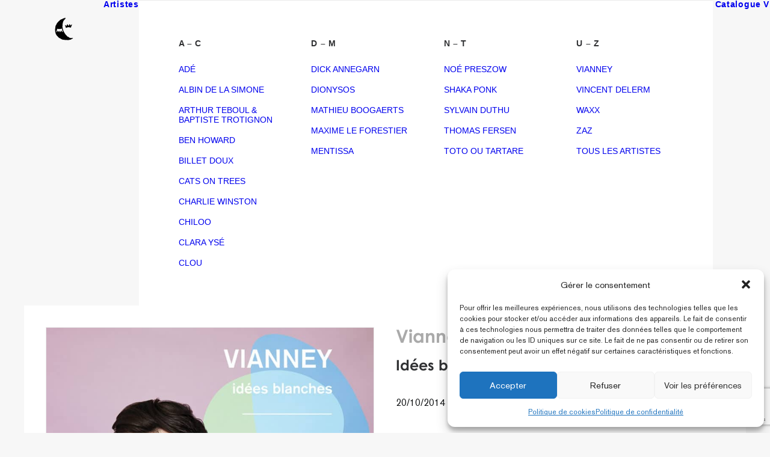

--- FILE ---
content_type: text/html; charset=UTF-8
request_url: https://www.totoutard.com/supports/idees-blanches-2014/
body_size: 21725
content:
<!DOCTYPE html>
<html class="no-touch" lang="fr-FR" xmlns="http://www.w3.org/1999/xhtml">
<head>
<meta http-equiv="Content-Type" content="text/html; charset=UTF-8">
<meta name="viewport" content="width=device-width, initial-scale=1">
<link rel="profile" href="http://gmpg.org/xfn/11">
<link rel="pingback" href="https://www.totoutard.com/xmlrpc.php">
<meta name='robots' content='index, follow, max-image-preview:large, max-snippet:-1, max-video-preview:-1' />

<!-- Google Tag Manager by PYS -->
    <script data-cfasync="false" data-pagespeed-no-defer>
	    window.dataLayerPYS = window.dataLayerPYS || [];
	</script>
<!-- End Google Tag Manager by PYS -->
	<!-- This site is optimized with the Yoast SEO plugin v26.7 - https://yoast.com/wordpress/plugins/seo/ -->
	<title>Idées blanches (2014) - tôt ou tard</title>
<link data-rocket-prefetch href="https://www.google-analytics.com" rel="dns-prefetch">
<link data-rocket-prefetch href="https://www.googletagmanager.com" rel="dns-prefetch">
<link data-rocket-prefetch href="https://connect.facebook.net" rel="dns-prefetch">
<link data-rocket-prefetch href="https://www.gstatic.com" rel="dns-prefetch">
<link data-rocket-prefetch href="https://www.google.com" rel="dns-prefetch"><link rel="preload" data-rocket-preload as="image" href="https://www.totoutard.com/wp-content/uploads/2022/07/173_g_467.jpg" imagesrcset="https://www.totoutard.com/wp-content/uploads/2022/07/173_g_467.jpg 800w, https://www.totoutard.com/wp-content/uploads/2022/07/173_g_467-300x300.jpg 300w, https://www.totoutard.com/wp-content/uploads/2022/07/173_g_467-150x150.jpg 150w, https://www.totoutard.com/wp-content/uploads/2022/07/173_g_467-768x768.jpg 768w" imagesizes="544px" fetchpriority="high">
	<link rel="canonical" href="https://www.totoutard.com/supports/idees-blanches-2014/" />
	<meta property="og:locale" content="fr_FR" />
	<meta property="og:type" content="article" />
	<meta property="og:title" content="Idées blanches (2014) - tôt ou tard" />
	<meta property="og:description" content="Idées blanches, c’est l’histoire d’un mélomane qui s’ignorait, ou presque, jusqu’à l’éclosion de ces 12 chansons. À 23 ans à peine, [&hellip;]" />
	<meta property="og:url" content="https://www.totoutard.com/supports/idees-blanches-2014/" />
	<meta property="og:site_name" content="tôt ou tard" />
	<meta property="article:publisher" content="https://www.facebook.com/totoutardlabel" />
	<meta property="article:modified_time" content="2023-10-16T15:55:53+00:00" />
	<meta property="og:image" content="https://www.totoutard.com/wp-content/uploads/2022/07/173_g_467.jpg" />
	<meta property="og:image:width" content="800" />
	<meta property="og:image:height" content="800" />
	<meta property="og:image:type" content="image/jpeg" />
	<meta name="twitter:card" content="summary_large_image" />
	<meta name="twitter:label1" content="Durée de lecture estimée" />
	<meta name="twitter:data1" content="1 minute" />
	<script type="application/ld+json" class="yoast-schema-graph">{"@context":"https://schema.org","@graph":[{"@type":"WebPage","@id":"https://www.totoutard.com/supports/idees-blanches-2014/","url":"https://www.totoutard.com/supports/idees-blanches-2014/","name":"Idées blanches (2014) - tôt ou tard","isPartOf":{"@id":"https://www.totoutard.com/#website"},"primaryImageOfPage":{"@id":"https://www.totoutard.com/supports/idees-blanches-2014/#primaryimage"},"image":{"@id":"https://www.totoutard.com/supports/idees-blanches-2014/#primaryimage"},"thumbnailUrl":"https://www.totoutard.com/wp-content/uploads/2022/07/173_g_467.jpg","datePublished":"2014-10-19T22:00:00+00:00","dateModified":"2023-10-16T15:55:53+00:00","breadcrumb":{"@id":"https://www.totoutard.com/supports/idees-blanches-2014/#breadcrumb"},"inLanguage":"fr-FR","potentialAction":[{"@type":"ReadAction","target":["https://www.totoutard.com/supports/idees-blanches-2014/"]}]},{"@type":"ImageObject","inLanguage":"fr-FR","@id":"https://www.totoutard.com/supports/idees-blanches-2014/#primaryimage","url":"https://www.totoutard.com/wp-content/uploads/2022/07/173_g_467.jpg","contentUrl":"https://www.totoutard.com/wp-content/uploads/2022/07/173_g_467.jpg","width":800,"height":800,"caption":"Idées blanches (2014)"},{"@type":"BreadcrumbList","@id":"https://www.totoutard.com/supports/idees-blanches-2014/#breadcrumb","itemListElement":[{"@type":"ListItem","position":1,"name":"Accueil","item":"https://www.totoutard.com/"},{"@type":"ListItem","position":2,"name":"supports","item":"https://www.totoutard.com/supports/"},{"@type":"ListItem","position":3,"name":"Idées blanches (2014)"}]},{"@type":"WebSite","@id":"https://www.totoutard.com/#website","url":"https://www.totoutard.com/","name":"tôt ou tard","description":"site des artistes et du label Tôt ou Tard","publisher":{"@id":"https://www.totoutard.com/#organization"},"alternateName":"le site des artistes du label","potentialAction":[{"@type":"SearchAction","target":{"@type":"EntryPoint","urlTemplate":"https://www.totoutard.com/?s={search_term_string}"},"query-input":{"@type":"PropertyValueSpecification","valueRequired":true,"valueName":"search_term_string"}}],"inLanguage":"fr-FR"},{"@type":"Organization","@id":"https://www.totoutard.com/#organization","name":"Tôt Ou Tard","url":"https://www.totoutard.com/","logo":{"@type":"ImageObject","inLanguage":"fr-FR","@id":"https://www.totoutard.com/#/schema/logo/image/","url":"https://www.totoutard.com/wp-content/uploads/2022/12/totoutard.jpg","contentUrl":"https://www.totoutard.com/wp-content/uploads/2022/12/totoutard.jpg","width":400,"height":300,"caption":"Tôt Ou Tard"},"image":{"@id":"https://www.totoutard.com/#/schema/logo/image/"},"sameAs":["https://www.facebook.com/totoutardlabel","https://www.youtube.com/@totoutard","https://www.instagram.com/totoutard_label/","https://www.totoutard.com/"]}]}</script>
	<!-- / Yoast SEO plugin. -->


<script type='application/javascript'  id='pys-version-script'>console.log('PixelYourSite Free version 11.1.5.2');</script>

<link rel="alternate" type="application/rss+xml" title="tôt ou tard &raquo; Flux" href="https://www.totoutard.com/feed/" />
<link rel="alternate" type="application/rss+xml" title="tôt ou tard &raquo; Flux des commentaires" href="https://www.totoutard.com/comments/feed/" />
<link rel="alternate" type="application/rss+xml" title="tôt ou tard &raquo; Idées blanches (2014) Flux des commentaires" href="https://www.totoutard.com/supports/idees-blanches-2014/feed/" />
<link rel="alternate" title="oEmbed (JSON)" type="application/json+oembed" href="https://www.totoutard.com/wp-json/oembed/1.0/embed?url=https%3A%2F%2Fwww.totoutard.com%2Fsupports%2Fidees-blanches-2014%2F" />
<link rel="alternate" title="oEmbed (XML)" type="text/xml+oembed" href="https://www.totoutard.com/wp-json/oembed/1.0/embed?url=https%3A%2F%2Fwww.totoutard.com%2Fsupports%2Fidees-blanches-2014%2F&#038;format=xml" />
<style id='wp-img-auto-sizes-contain-inline-css' type='text/css'>
img:is([sizes=auto i],[sizes^="auto," i]){contain-intrinsic-size:3000px 1500px}
/*# sourceURL=wp-img-auto-sizes-contain-inline-css */
</style>
<style id='classic-theme-styles-inline-css' type='text/css'>
/*! This file is auto-generated */
.wp-block-button__link{color:#fff;background-color:#32373c;border-radius:9999px;box-shadow:none;text-decoration:none;padding:calc(.667em + 2px) calc(1.333em + 2px);font-size:1.125em}.wp-block-file__button{background:#32373c;color:#fff;text-decoration:none}
/*# sourceURL=/wp-includes/css/classic-themes.min.css */
</style>
<link rel="preload" as="style" onload="this.onload=null;this.rel='stylesheet'" id='uncode-privacy-css' href='https://www.totoutard.com/wp-content/plugins/uncode-privacy/assets/css/uncode-privacy-public.css?ver=2.2.7' type='text/css' media='all' />
<link rel="preload" as="style" onload="this.onload=null;this.rel='stylesheet'" id='cmplz-general-css' href='https://www.totoutard.com/wp-content/plugins/complianz-gdpr/assets/css/cookieblocker.min.css?ver=1766052191' type='text/css' media='all' />
<link rel='stylesheet' id='uncode-style-css' href='https://www.totoutard.com/wp-content/themes/uncode/library/css/style-core.css?ver=2.10.4' type='text/css' media='all' />
<style id='uncode-style-inline-css' type='text/css'>

@media (max-width: 959px) { .navbar-brand > * { height: 40px !important;}}
@media (min-width: 960px) { 
		.limit-width { max-width: 1200px; margin: auto;}
		.menu-container:not(.grid-filters) .menu-horizontal ul.menu-smart .megamenu-block-wrapper > .vc_row[data-parent="true"].limit-width:not(.row-parent-limit) { max-width: calc(1200px - 72px); }
		}
.menu-primary ul.menu-smart ul a, .vmenu-container ul.menu-smart ul a { text-transform: uppercase; }
body.menu-custom-padding .col-lg-0.logo-container, body.menu-custom-padding .col-lg-2.logo-container, body.menu-custom-padding .col-lg-12 .logo-container, body.menu-custom-padding .col-lg-4.logo-container { padding-top: 18px; padding-bottom: 18px; }
body.menu-custom-padding .col-lg-0.logo-container.shrinked, body.menu-custom-padding .col-lg-2.logo-container.shrinked, body.menu-custom-padding .col-lg-12 .logo-container.shrinked, body.menu-custom-padding .col-lg-4.logo-container.shrinked { padding-top: 9px; padding-bottom: 9px; }
@media (max-width: 959px) { body.menu-custom-padding .menu-container .logo-container { padding-top: 18px !important; padding-bottom: 18px !important; } }
#changer-back-color { transition: background-color 1000ms cubic-bezier(0.25, 1, 0.5, 1) !important; } #changer-back-color > div { transition: opacity 1000ms cubic-bezier(0.25, 1, 0.5, 1) !important; } body.bg-changer-init.disable-hover .main-wrapper .style-light,  body.bg-changer-init.disable-hover .main-wrapper .style-light h1,  body.bg-changer-init.disable-hover .main-wrapper .style-light h2, body.bg-changer-init.disable-hover .main-wrapper .style-light h3, body.bg-changer-init.disable-hover .main-wrapper .style-light h4, body.bg-changer-init.disable-hover .main-wrapper .style-light h5, body.bg-changer-init.disable-hover .main-wrapper .style-light h6, body.bg-changer-init.disable-hover .main-wrapper .style-light a, body.bg-changer-init.disable-hover .main-wrapper .style-dark, body.bg-changer-init.disable-hover .main-wrapper .style-dark h1, body.bg-changer-init.disable-hover .main-wrapper .style-dark h2, body.bg-changer-init.disable-hover .main-wrapper .style-dark h3, body.bg-changer-init.disable-hover .main-wrapper .style-dark h4, body.bg-changer-init.disable-hover .main-wrapper .style-dark h5, body.bg-changer-init.disable-hover .main-wrapper .style-dark h6, body.bg-changer-init.disable-hover .main-wrapper .style-dark a { transition: color 1000ms cubic-bezier(0.25, 1, 0.5, 1) !important; }
/*# sourceURL=uncode-style-inline-css */
</style>
<link rel="preload" as="style" onload="this.onload=null;this.rel='stylesheet'" id='uncode-style-share-css' href='https://www.totoutard.com/wp-content/themes/uncode/library/css/style-share.css?ver=all' type='text/css' media='all' />
<link rel="preload" as="style" onload="this.onload=null;this.rel='stylesheet'" id='uncode-style-iconbox-css' href='https://www.totoutard.com/wp-content/themes/uncode/library/css/style-iconbox.css?ver=all' type='text/css' media='all' />
<link rel="preload" as="style" onload="this.onload=null;this.rel='stylesheet'" id='uncode-style-single-media-css' href='https://www.totoutard.com/wp-content/themes/uncode/library/css/style-single-media.css?ver=all' type='text/css' media='all' />
<link rel="preload" as="style" onload="this.onload=null;this.rel='stylesheet'" id='uncode-style-star-rating-css' href='https://www.totoutard.com/wp-content/themes/uncode/library/css/style-star-rating.css?ver=all' type='text/css' media='all' />
<link rel="preload" as="style" onload="this.onload=null;this.rel='stylesheet'" id='uncode-style-utils-css' href='https://www.totoutard.com/wp-content/themes/uncode/library/css/style-utils.css?ver=all' type='text/css' media='all' />
<link rel="preload" as="style" onload="this.onload=null;this.rel='stylesheet'" id='uncode-icons-css' href='https://www.totoutard.com/wp-content/themes/uncode/library/css/uncode-icons.css?ver=2.10.4' type='text/css' media='all' />
<link rel="preload" as="style" onload="this.onload=null;this.rel='stylesheet'" id='uncode-custom-style-css' href='https://www.totoutard.com/wp-content/themes/uncode/library/css/style-custom.css?ver=2.10.4' type='text/css' media='all' />
<style id='uncode-custom-style-inline-css' type='text/css'>
.@font-face{font-family:'Century Gothic';src:url('/FONTES/CenturyGothic.eot');src:url('/FONTES/CenturyGothic.eot?#iefix') format('embedded-opentype'),url('/FONTES/CenturyGothic.woff') format('woff'),url('/FONTES/CenturyGothic.ttf') format('truetype'),url('/FONTES/CenturyGothic.svg#webfont') format('svg');}@font-face{font-family:'Century Gothic Bold';src:url('/FONTES/CenturyGothic-Bold.eot');src:url('/FONTES/CenturyGothic-Bold.eot?#iefix') format('embedded-opentype'),url('/FONTES/CenturyGothic-Bold.woff') format('woff'),url('/FONTES/CenturyGothic-Bold.ttf') format('truetype'),url('/FONTES/CenturyGothic-Bold.svg#webfont') format('svg');}@font-face{font-family:'Akzidenz-Grotesk BQ';src:url('/FONTES/AkzidenzGroteskBQ-Regd.eot');src:url('/FONTES/AkzidenzGroteskBQ-Reg.eot?#iefix') format('embedded-opentype'),url('/FONTES/AkzidenzGroteskBQ-Reg.woff') format('woff'),url('/FONTES/AkzidenzGroteskBQ-Reg.ttf') format('truetype'),url('/FONTES/AkzidenzGroteskBQ-Reg.svg#webfont') format('svg');}body {font-weight:400;}body, p, li, dt, dd, dl, address, label, pre, code {font-size:0.98em;}h1,h2{//text-transform:uppercase;}h1:not([class*="fontsize-"]), .h1:not([class*="fontsize-"]) {font-size:30px;}p, li, dt, dd, dl, address, label, small, pre, code {line-height:1.45;}#main-logo {z-index:1!important;}::-moz-selection { background:#303030;}::selection {background:#303030;}//.artiste_bio_nom{margin-top:15px!important;}.t-entry-cf-artiste_album a{font-weight:700;}.artiste_bio_texte {margin-top:15px!important;}.artiste_bio_texte p {line-height:1.40em !important;}.artiste_liens_sociaux{margin-top:20px!important;}.artiste_inscription_newsletter{margin-top:15px!important;}.album_principal_texte{margin-top:15px!important;margin-bottom:15px!important;font-size:0.98em;line-height:1.45;}.image_album_principal{border:1px solid !important #eaeaea;}.clipdumoment{font-size:1.15em;}.real{font-family:'Akzidenz-Grotesk BQ';font-size:0.58em;font-weight:200;text-transform:none;}.realclips{font-size:0.98em;text-transform:none;margin:3px 0px 0px 0px;}.realclips::before{ content:"Réal:"; padding-right:3px;}.titreclips{ font-size:0.98em; margin:17px 0 0;}.disc-cover {min-width:65%!important;}.discographie-item {margin-bottom:1.2em!important;}.dflex {column-gap:5px !important;}#carousel_artiste .tmb-content-left.tmb .t-entry-text {margin-left:20px;z-index:10;color:#fff!important;margin-top:-8%;}#carousel_artiste .tmb-light.tmb-content-under.tmb .t-entry p.t-entry-meta span{font-size:0.65em;color:#fff!important;display:inline;background-color:#000;padding:0 4px;}#carousel_artiste .tmb-light.tmb-content-under.tmb .t-entry p.t-entry-meta span::before{content:"(c)";}.slick-slide {text-align:left!important;}.slick-slide img {display:block;border:1px solid #eaeaea;}.artiste_liens_shop_concerts{margin-top:10px!important;}.album_principal_infos{margin-top:36px!important;}.album_principal_date{margin-top:-5px;}#album_titre{margin-top:-20px;}#album_titre h2{font-size:2.8em;}.support_artiste_nom a {color:#aaa !important;}.wpcf7 span.wpcf7-not-valid-tip {color:#FF0000!important;}.style-light ::placeholder, .style-dark .style-light ::placeholder {color:#000;}div.wpcf7 form .wpcf7-response-output {color:#303030;font-size:1.2em;}.style-light ::placeholder, .style-dark .style-light ::placeholder {color:#000;}.style-light input, .style-light textarea {border-color:#aaa;}.btn-accent {color:#ffffff !important;background-color:#000 !important;border-color:#303030 !important;}.t-entry-cf-artiste_album, .t-entry-cf-artiste_video{font-size:1.15em;text-transform:uppercase;}.label_videos .tmb-light.tmb .t-entry-text p{font-size:0.65em;}.label_videos .tmb-light.tmb .t-entry-text p::before{content:"Réal:";padding-right:3px;}.t-entry-cf-date_de_sortie{font-size:0.65em;}.current-menu-item{ text-decoration:underline; color:#000; text-underline-offset:0.4rem;}.menu-light .menu-smart > li.active > a, .menu-light .menu-smart > li a.active, .menu-light .menu-smart > li.current-menu-ancestor > a, .menu-light .menu-smart > li.current-menu-item:not(.menu-item-type-custom) > a {color:#000;}.slick-slider {margin:0 -15px!important;}.slick-track { // padding-left:20px; // padding-right:20px;}.disco-carousel .slick-track {margin-left:0!important;}.disco-carousel .slick-initialized .slick-slider {margin:0 -10px !important;}.carousel-video .slick-initialized .slick-slider{margin:0 -10px !important;}.carousel-video .slick-track {margin-right:0!important;}.uncode-single-media-wrapper.img-thumbnail:not(.single-advanced) {border-width:0px;}html:not(.firefox) .uncode-single-media .tmb-bordered .t-entry-visual-tc {padding:0;}@media (min-width:960px){#menu-item-113844 {display:none; }.submenu-light .menu-horizontal.menu-sub-enhanced .menu-smart ul li.active > a {line-height:1.8em!important; }}.betterdocs-single-wraper .betterdocs-content-area #betterdocs-sidebar {flex:0 0 30%;max-width:250px;}.newsletter_artiste { display:inline !important; margin-right:5px; width:180px;}.newsletter_artiste_button{ display:inline !important; padding:12px 31px !important; margin-top:-5px;}.betterdocs-single-wraper .betterdocs-content-area #betterdocs-sidebar {flex:0 0 30%;max-width:250px;}.docs-single-title .betterdocs-entry-title {color:#3f5876;font-size:36px;text-transform:uppercase;letter-spacing:0.035em;margin:10px auto;padding-bottom:10px;}.betterdocs-categories-wrap.single-kb li a, .betterdocs-popular-list.single-kb ul li a {color:#566e8b;font-size:15px;line-height:18px;}.betterdocs-entry-header{margin-left:36px;}.betterdocs-entry-content p{font-size:1.03em !important;line-height:1.28em!important;}.doc-list.current-doc-list ul li {line-height:1.15;}.form_nl_merci {color:#FF0000;}
/*# sourceURL=uncode-custom-style-inline-css */
</style>
<link rel="preload" as="style" onload="this.onload=null;this.rel='stylesheet'" id='child-style-css' href='https://www.totoutard.com/wp-content/themes/uncode-child/style.css' type='text/css' media='all' />
<script type="text/javascript" src="https://www.totoutard.com/wp-content/plugins/google-analytics-for-wordpress/assets/js/frontend-gtag.min.js?ver=9.11.1" id="monsterinsights-frontend-script-js" async="async" data-wp-strategy="async"></script>
<script data-cfasync="false" data-wpfc-render="false" type="text/javascript" id='monsterinsights-frontend-script-js-extra'>/* <![CDATA[ */
var monsterinsights_frontend = {"js_events_tracking":"true","download_extensions":"doc,pdf,ppt,zip,xls,docx,pptx,xlsx","inbound_paths":"[{\"path\":\"\\\/go\\\/\",\"label\":\"affiliate\"},{\"path\":\"\\\/recommend\\\/\",\"label\":\"affiliate\"}]","home_url":"https:\/\/www.totoutard.com","hash_tracking":"false","v4_id":"G-L17HTR2B46"};/* ]]> */
</script>
<script type="text/javascript" id="jquery-core-js-extra">
/* <![CDATA[ */
var pysFacebookRest = {"restApiUrl":"https://www.totoutard.com/wp-json/pys-facebook/v1/event","debug":""};
//# sourceURL=jquery-core-js-extra
/* ]]> */
</script>
<script type="text/javascript" src="https://www.totoutard.com/wp-includes/js/jquery/jquery.min.js?ver=3.7.1" id="jquery-core-js"></script>
<script type="text/javascript" id="uncode-init-js-extra">
/* <![CDATA[ */
var SiteParameters = {"days":"jours","hours":"heures","minutes":"minutes","seconds":"secondes","constant_scroll":"on","scroll_speed":"2","parallax_factor":"0.25","loading":"Chargement...","slide_name":"slide","slide_footer":"footer","ajax_url":"https://www.totoutard.com/wp-admin/admin-ajax.php","nonce_adaptive_images":"5ca1671c46","nonce_srcset_async":"3c9ea92ac8","enable_debug":"","block_mobile_videos":"","is_frontend_editor":"","main_width":["1200","px"],"mobile_parallax_allowed":"","listen_for_screen_update":"1","wireframes_plugin_active":"1","sticky_elements":"off","resize_quality":"81","register_metadata":"1","bg_changer_time":"1000","update_wc_fragments":"1","optimize_shortpixel_image":"","menu_mobile_offcanvas_gap":"45","custom_cursor_selector":"[href], .trigger-overlay, .owl-next, .owl-prev, .owl-dot, input[type=\"submit\"], input[type=\"checkbox\"], button[type=\"submit\"], a[class^=\"ilightbox\"], .ilightbox-thumbnail, .ilightbox-prev, .ilightbox-next, .overlay-close, .unmodal-close, .qty-inset \u003E span, .share-button li, .uncode-post-titles .tmb.tmb-click-area, .btn-link, .tmb-click-row .t-inside, .lg-outer button, .lg-thumb img, a[data-lbox], .uncode-close-offcanvas-overlay, .uncode-nav-next, .uncode-nav-prev, .uncode-nav-index","mobile_parallax_animation":"","lbox_enhanced":"","native_media_player":"1","vimeoPlayerParams":"?autoplay=0","ajax_filter_key_search":"key","ajax_filter_key_unfilter":"unfilter","index_pagination_disable_scroll":"","index_pagination_scroll_to":"","uncode_wc_popup_cart_qty":"","disable_hover_hack":"","uncode_nocookie":"","menuHideOnClick":"1","menuShowOnClick":"","smoothScroll":"","smoothScrollDisableHover":"","smoothScrollQuery":"960","uncode_force_onepage_dots":"","uncode_smooth_scroll_safe":"","uncode_lb_add_galleries":", .gallery","uncode_lb_add_items":", .gallery .gallery-item a","uncode_prev_label":"Previous","uncode_next_label":"Suivant","uncode_slide_label":"Slide","uncode_share_label":"Share on %","uncode_has_ligatures":"","uncode_is_accessible":"","uncode_carousel_itemSelector":"*:not(.hidden)","dynamic_srcset_active":"1","dynamic_srcset_bg_mobile_breakpoint":"570","dynamic_srcset_bunch_limit":"1","dynamic_srcset_bg_mobile_size":"0","activate_webp":"","force_webp":"","uncode_limit_width":"1200px"};
//# sourceURL=uncode-init-js-extra
/* ]]> */
</script>
<script type="text/javascript" src="https://www.totoutard.com/wp-content/themes/uncode/library/js/init.min.js?ver=2.10.4" id="uncode-init-js"></script>
<script type="text/javascript" src="https://www.totoutard.com/wp-content/plugins/pixelyoursite/dist/scripts/jquery.bind-first-0.2.3.min.js?ver=0.2.3" id="jquery-bind-first-js"></script>
<script type="text/javascript" src="https://www.totoutard.com/wp-content/plugins/pixelyoursite/dist/scripts/js.cookie-2.1.3.min.js?ver=2.1.3" id="js-cookie-pys-js"></script>
<script type="text/javascript" src="https://www.totoutard.com/wp-content/plugins/pixelyoursite/dist/scripts/tld.min.js?ver=2.3.1" id="js-tld-js"></script>
<script type="text/javascript" id="pys-js-extra">
/* <![CDATA[ */
var pysOptions = {"staticEvents":{"facebook":{"init_event":[{"delay":0,"type":"static","ajaxFire":false,"name":"PageView","pixelIds":["1267996660811709"],"eventID":"2ba0a782-39bc-4395-8641-c38273f744b2","params":{"page_title":"Id\u00e9es blanches (2014)","post_type":"supports","post_id":111620,"plugin":"PixelYourSite","user_role":"guest","event_url":"www.totoutard.com/supports/idees-blanches-2014/"},"e_id":"init_event","ids":[],"hasTimeWindow":false,"timeWindow":0,"woo_order":"","edd_order":""}]}},"dynamicEvents":{"automatic_event_form":{"facebook":{"delay":0,"type":"dyn","name":"Form","pixelIds":["1267996660811709"],"eventID":"43ce1826-d0e0-435a-81db-c3939348554d","params":{"page_title":"Id\u00e9es blanches (2014)","post_type":"supports","post_id":111620,"plugin":"PixelYourSite","user_role":"guest","event_url":"www.totoutard.com/supports/idees-blanches-2014/"},"e_id":"automatic_event_form","ids":[],"hasTimeWindow":false,"timeWindow":0,"woo_order":"","edd_order":""},"ga":{"delay":0,"type":"dyn","name":"Form","trackingIds":["G-VGP5F1K81M"],"eventID":"43ce1826-d0e0-435a-81db-c3939348554d","params":{"page_title":"Id\u00e9es blanches (2014)","post_type":"supports","post_id":111620,"plugin":"PixelYourSite","user_role":"guest","event_url":"www.totoutard.com/supports/idees-blanches-2014/"},"e_id":"automatic_event_form","ids":[],"hasTimeWindow":false,"timeWindow":0,"pixelIds":[],"woo_order":"","edd_order":""}},"automatic_event_download":{"facebook":{"delay":0,"type":"dyn","name":"Download","extensions":["","doc","exe","js","pdf","ppt","tgz","zip","xls"],"pixelIds":["1267996660811709"],"eventID":"54f3bfbf-131f-43e0-bbf8-c3d97f81636d","params":{"page_title":"Id\u00e9es blanches (2014)","post_type":"supports","post_id":111620,"plugin":"PixelYourSite","user_role":"guest","event_url":"www.totoutard.com/supports/idees-blanches-2014/"},"e_id":"automatic_event_download","ids":[],"hasTimeWindow":false,"timeWindow":0,"woo_order":"","edd_order":""},"ga":{"delay":0,"type":"dyn","name":"Download","extensions":["","doc","exe","js","pdf","ppt","tgz","zip","xls"],"trackingIds":["G-VGP5F1K81M"],"eventID":"54f3bfbf-131f-43e0-bbf8-c3d97f81636d","params":{"page_title":"Id\u00e9es blanches (2014)","post_type":"supports","post_id":111620,"plugin":"PixelYourSite","user_role":"guest","event_url":"www.totoutard.com/supports/idees-blanches-2014/"},"e_id":"automatic_event_download","ids":[],"hasTimeWindow":false,"timeWindow":0,"pixelIds":[],"woo_order":"","edd_order":""}},"automatic_event_comment":{"facebook":{"delay":0,"type":"dyn","name":"Comment","pixelIds":["1267996660811709"],"eventID":"fa22c577-28e6-4aef-b9df-cdfe92f8797f","params":{"page_title":"Id\u00e9es blanches (2014)","post_type":"supports","post_id":111620,"plugin":"PixelYourSite","user_role":"guest","event_url":"www.totoutard.com/supports/idees-blanches-2014/"},"e_id":"automatic_event_comment","ids":[],"hasTimeWindow":false,"timeWindow":0,"woo_order":"","edd_order":""},"ga":{"delay":0,"type":"dyn","name":"Comment","trackingIds":["G-VGP5F1K81M"],"eventID":"fa22c577-28e6-4aef-b9df-cdfe92f8797f","params":{"page_title":"Id\u00e9es blanches (2014)","post_type":"supports","post_id":111620,"plugin":"PixelYourSite","user_role":"guest","event_url":"www.totoutard.com/supports/idees-blanches-2014/"},"e_id":"automatic_event_comment","ids":[],"hasTimeWindow":false,"timeWindow":0,"pixelIds":[],"woo_order":"","edd_order":""}},"automatic_event_scroll":{"facebook":{"delay":0,"type":"dyn","name":"PageScroll","scroll_percent":30,"pixelIds":["1267996660811709"],"eventID":"5f0af6e0-8424-4be2-9a78-9dc618155cb8","params":{"page_title":"Id\u00e9es blanches (2014)","post_type":"supports","post_id":111620,"plugin":"PixelYourSite","user_role":"guest","event_url":"www.totoutard.com/supports/idees-blanches-2014/"},"e_id":"automatic_event_scroll","ids":[],"hasTimeWindow":false,"timeWindow":0,"woo_order":"","edd_order":""},"ga":{"delay":0,"type":"dyn","name":"PageScroll","scroll_percent":30,"trackingIds":["G-VGP5F1K81M"],"eventID":"5f0af6e0-8424-4be2-9a78-9dc618155cb8","params":{"page_title":"Id\u00e9es blanches (2014)","post_type":"supports","post_id":111620,"plugin":"PixelYourSite","user_role":"guest","event_url":"www.totoutard.com/supports/idees-blanches-2014/"},"e_id":"automatic_event_scroll","ids":[],"hasTimeWindow":false,"timeWindow":0,"pixelIds":[],"woo_order":"","edd_order":""}},"automatic_event_time_on_page":{"facebook":{"delay":0,"type":"dyn","name":"TimeOnPage","time_on_page":30,"pixelIds":["1267996660811709"],"eventID":"d0e74027-76e6-427c-bd5d-e1f3bf9cb434","params":{"page_title":"Id\u00e9es blanches (2014)","post_type":"supports","post_id":111620,"plugin":"PixelYourSite","user_role":"guest","event_url":"www.totoutard.com/supports/idees-blanches-2014/"},"e_id":"automatic_event_time_on_page","ids":[],"hasTimeWindow":false,"timeWindow":0,"woo_order":"","edd_order":""},"ga":{"delay":0,"type":"dyn","name":"TimeOnPage","time_on_page":30,"trackingIds":["G-VGP5F1K81M"],"eventID":"d0e74027-76e6-427c-bd5d-e1f3bf9cb434","params":{"page_title":"Id\u00e9es blanches (2014)","post_type":"supports","post_id":111620,"plugin":"PixelYourSite","user_role":"guest","event_url":"www.totoutard.com/supports/idees-blanches-2014/"},"e_id":"automatic_event_time_on_page","ids":[],"hasTimeWindow":false,"timeWindow":0,"pixelIds":[],"woo_order":"","edd_order":""}}},"triggerEvents":[],"triggerEventTypes":[],"facebook":{"pixelIds":["1267996660811709"],"advancedMatching":{"external_id":"dcabfdeacbbcdfbfeadecdccff"},"advancedMatchingEnabled":true,"removeMetadata":false,"wooVariableAsSimple":false,"serverApiEnabled":true,"wooCRSendFromServer":false,"send_external_id":null,"enabled_medical":false,"do_not_track_medical_param":["event_url","post_title","page_title","landing_page","content_name","categories","category_name","tags"],"meta_ldu":false},"ga":{"trackingIds":["G-VGP5F1K81M"],"commentEventEnabled":true,"downloadEnabled":true,"formEventEnabled":true,"crossDomainEnabled":false,"crossDomainAcceptIncoming":false,"crossDomainDomains":[],"isDebugEnabled":[],"serverContainerUrls":{"G-VGP5F1K81M":{"enable_server_container":"","server_container_url":"","transport_url":""}},"additionalConfig":{"G-VGP5F1K81M":{"first_party_collection":true}},"disableAdvertisingFeatures":false,"disableAdvertisingPersonalization":false,"wooVariableAsSimple":true,"custom_page_view_event":false},"debug":"","siteUrl":"https://www.totoutard.com","ajaxUrl":"https://www.totoutard.com/wp-admin/admin-ajax.php","ajax_event":"67e429fdc9","enable_remove_download_url_param":"1","cookie_duration":"7","last_visit_duration":"60","enable_success_send_form":"","ajaxForServerEvent":"1","ajaxForServerStaticEvent":"1","useSendBeacon":"1","send_external_id":"1","external_id_expire":"180","track_cookie_for_subdomains":"1","google_consent_mode":"1","gdpr":{"ajax_enabled":false,"all_disabled_by_api":false,"facebook_disabled_by_api":false,"analytics_disabled_by_api":false,"google_ads_disabled_by_api":false,"pinterest_disabled_by_api":false,"bing_disabled_by_api":false,"reddit_disabled_by_api":false,"externalID_disabled_by_api":false,"facebook_prior_consent_enabled":true,"analytics_prior_consent_enabled":true,"google_ads_prior_consent_enabled":null,"pinterest_prior_consent_enabled":true,"bing_prior_consent_enabled":true,"cookiebot_integration_enabled":false,"cookiebot_facebook_consent_category":"marketing","cookiebot_analytics_consent_category":"statistics","cookiebot_tiktok_consent_category":"marketing","cookiebot_google_ads_consent_category":"marketing","cookiebot_pinterest_consent_category":"marketing","cookiebot_bing_consent_category":"marketing","consent_magic_integration_enabled":false,"real_cookie_banner_integration_enabled":false,"cookie_notice_integration_enabled":false,"cookie_law_info_integration_enabled":false,"analytics_storage":{"enabled":true,"value":"granted","filter":false},"ad_storage":{"enabled":true,"value":"granted","filter":false},"ad_user_data":{"enabled":true,"value":"granted","filter":false},"ad_personalization":{"enabled":true,"value":"granted","filter":false}},"cookie":{"disabled_all_cookie":false,"disabled_start_session_cookie":false,"disabled_advanced_form_data_cookie":false,"disabled_landing_page_cookie":false,"disabled_first_visit_cookie":false,"disabled_trafficsource_cookie":false,"disabled_utmTerms_cookie":false,"disabled_utmId_cookie":false},"tracking_analytics":{"TrafficSource":"direct","TrafficLanding":"undefined","TrafficUtms":[],"TrafficUtmsId":[]},"GATags":{"ga_datalayer_type":"default","ga_datalayer_name":"dataLayerPYS"},"woo":{"enabled":false},"edd":{"enabled":false},"cache_bypass":"1768969207"};
//# sourceURL=pys-js-extra
/* ]]> */
</script>
<script type="text/javascript" src="https://www.totoutard.com/wp-content/plugins/pixelyoursite/dist/scripts/public.js?ver=11.1.5.2" id="pys-js"></script>
<script></script><link rel="https://api.w.org/" href="https://www.totoutard.com/wp-json/" /><link rel="alternate" title="JSON" type="application/json" href="https://www.totoutard.com/wp-json/wp/v2/supports/111620" /><link rel="EditURI" type="application/rsd+xml" title="RSD" href="https://www.totoutard.com/xmlrpc.php?rsd" />

<link rel='shortlink' href='https://www.totoutard.com/?p=111620' />
<meta name="facebook-domain-verification" content="n1uqh9esx3676shg6ywekp4ia4zbvl" />			<style>.cmplz-hidden {
					display: none !important;
				}</style><noscript><style>.lazyload[data-src]{display:none !important;}</style></noscript><style>.lazyload{background-image:none !important;}.lazyload:before{background-image:none !important;}</style><noscript><style> .wpb_animate_when_almost_visible { opacity: 1; }</style></noscript><style id='global-styles-inline-css' type='text/css'>
:root{--wp--preset--aspect-ratio--square: 1;--wp--preset--aspect-ratio--4-3: 4/3;--wp--preset--aspect-ratio--3-4: 3/4;--wp--preset--aspect-ratio--3-2: 3/2;--wp--preset--aspect-ratio--2-3: 2/3;--wp--preset--aspect-ratio--16-9: 16/9;--wp--preset--aspect-ratio--9-16: 9/16;--wp--preset--color--black: #000000;--wp--preset--color--cyan-bluish-gray: #abb8c3;--wp--preset--color--white: #ffffff;--wp--preset--color--pale-pink: #f78da7;--wp--preset--color--vivid-red: #cf2e2e;--wp--preset--color--luminous-vivid-orange: #ff6900;--wp--preset--color--luminous-vivid-amber: #fcb900;--wp--preset--color--light-green-cyan: #7bdcb5;--wp--preset--color--vivid-green-cyan: #00d084;--wp--preset--color--pale-cyan-blue: #8ed1fc;--wp--preset--color--vivid-cyan-blue: #0693e3;--wp--preset--color--vivid-purple: #9b51e0;--wp--preset--gradient--vivid-cyan-blue-to-vivid-purple: linear-gradient(135deg,rgb(6,147,227) 0%,rgb(155,81,224) 100%);--wp--preset--gradient--light-green-cyan-to-vivid-green-cyan: linear-gradient(135deg,rgb(122,220,180) 0%,rgb(0,208,130) 100%);--wp--preset--gradient--luminous-vivid-amber-to-luminous-vivid-orange: linear-gradient(135deg,rgb(252,185,0) 0%,rgb(255,105,0) 100%);--wp--preset--gradient--luminous-vivid-orange-to-vivid-red: linear-gradient(135deg,rgb(255,105,0) 0%,rgb(207,46,46) 100%);--wp--preset--gradient--very-light-gray-to-cyan-bluish-gray: linear-gradient(135deg,rgb(238,238,238) 0%,rgb(169,184,195) 100%);--wp--preset--gradient--cool-to-warm-spectrum: linear-gradient(135deg,rgb(74,234,220) 0%,rgb(151,120,209) 20%,rgb(207,42,186) 40%,rgb(238,44,130) 60%,rgb(251,105,98) 80%,rgb(254,248,76) 100%);--wp--preset--gradient--blush-light-purple: linear-gradient(135deg,rgb(255,206,236) 0%,rgb(152,150,240) 100%);--wp--preset--gradient--blush-bordeaux: linear-gradient(135deg,rgb(254,205,165) 0%,rgb(254,45,45) 50%,rgb(107,0,62) 100%);--wp--preset--gradient--luminous-dusk: linear-gradient(135deg,rgb(255,203,112) 0%,rgb(199,81,192) 50%,rgb(65,88,208) 100%);--wp--preset--gradient--pale-ocean: linear-gradient(135deg,rgb(255,245,203) 0%,rgb(182,227,212) 50%,rgb(51,167,181) 100%);--wp--preset--gradient--electric-grass: linear-gradient(135deg,rgb(202,248,128) 0%,rgb(113,206,126) 100%);--wp--preset--gradient--midnight: linear-gradient(135deg,rgb(2,3,129) 0%,rgb(40,116,252) 100%);--wp--preset--font-size--small: 13px;--wp--preset--font-size--medium: 20px;--wp--preset--font-size--large: 36px;--wp--preset--font-size--x-large: 42px;--wp--preset--spacing--20: 0.44rem;--wp--preset--spacing--30: 0.67rem;--wp--preset--spacing--40: 1rem;--wp--preset--spacing--50: 1.5rem;--wp--preset--spacing--60: 2.25rem;--wp--preset--spacing--70: 3.38rem;--wp--preset--spacing--80: 5.06rem;--wp--preset--shadow--natural: 6px 6px 9px rgba(0, 0, 0, 0.2);--wp--preset--shadow--deep: 12px 12px 50px rgba(0, 0, 0, 0.4);--wp--preset--shadow--sharp: 6px 6px 0px rgba(0, 0, 0, 0.2);--wp--preset--shadow--outlined: 6px 6px 0px -3px rgb(255, 255, 255), 6px 6px rgb(0, 0, 0);--wp--preset--shadow--crisp: 6px 6px 0px rgb(0, 0, 0);}:where(.is-layout-flex){gap: 0.5em;}:where(.is-layout-grid){gap: 0.5em;}body .is-layout-flex{display: flex;}.is-layout-flex{flex-wrap: wrap;align-items: center;}.is-layout-flex > :is(*, div){margin: 0;}body .is-layout-grid{display: grid;}.is-layout-grid > :is(*, div){margin: 0;}:where(.wp-block-columns.is-layout-flex){gap: 2em;}:where(.wp-block-columns.is-layout-grid){gap: 2em;}:where(.wp-block-post-template.is-layout-flex){gap: 1.25em;}:where(.wp-block-post-template.is-layout-grid){gap: 1.25em;}.has-black-color{color: var(--wp--preset--color--black) !important;}.has-cyan-bluish-gray-color{color: var(--wp--preset--color--cyan-bluish-gray) !important;}.has-white-color{color: var(--wp--preset--color--white) !important;}.has-pale-pink-color{color: var(--wp--preset--color--pale-pink) !important;}.has-vivid-red-color{color: var(--wp--preset--color--vivid-red) !important;}.has-luminous-vivid-orange-color{color: var(--wp--preset--color--luminous-vivid-orange) !important;}.has-luminous-vivid-amber-color{color: var(--wp--preset--color--luminous-vivid-amber) !important;}.has-light-green-cyan-color{color: var(--wp--preset--color--light-green-cyan) !important;}.has-vivid-green-cyan-color{color: var(--wp--preset--color--vivid-green-cyan) !important;}.has-pale-cyan-blue-color{color: var(--wp--preset--color--pale-cyan-blue) !important;}.has-vivid-cyan-blue-color{color: var(--wp--preset--color--vivid-cyan-blue) !important;}.has-vivid-purple-color{color: var(--wp--preset--color--vivid-purple) !important;}.has-black-background-color{background-color: var(--wp--preset--color--black) !important;}.has-cyan-bluish-gray-background-color{background-color: var(--wp--preset--color--cyan-bluish-gray) !important;}.has-white-background-color{background-color: var(--wp--preset--color--white) !important;}.has-pale-pink-background-color{background-color: var(--wp--preset--color--pale-pink) !important;}.has-vivid-red-background-color{background-color: var(--wp--preset--color--vivid-red) !important;}.has-luminous-vivid-orange-background-color{background-color: var(--wp--preset--color--luminous-vivid-orange) !important;}.has-luminous-vivid-amber-background-color{background-color: var(--wp--preset--color--luminous-vivid-amber) !important;}.has-light-green-cyan-background-color{background-color: var(--wp--preset--color--light-green-cyan) !important;}.has-vivid-green-cyan-background-color{background-color: var(--wp--preset--color--vivid-green-cyan) !important;}.has-pale-cyan-blue-background-color{background-color: var(--wp--preset--color--pale-cyan-blue) !important;}.has-vivid-cyan-blue-background-color{background-color: var(--wp--preset--color--vivid-cyan-blue) !important;}.has-vivid-purple-background-color{background-color: var(--wp--preset--color--vivid-purple) !important;}.has-black-border-color{border-color: var(--wp--preset--color--black) !important;}.has-cyan-bluish-gray-border-color{border-color: var(--wp--preset--color--cyan-bluish-gray) !important;}.has-white-border-color{border-color: var(--wp--preset--color--white) !important;}.has-pale-pink-border-color{border-color: var(--wp--preset--color--pale-pink) !important;}.has-vivid-red-border-color{border-color: var(--wp--preset--color--vivid-red) !important;}.has-luminous-vivid-orange-border-color{border-color: var(--wp--preset--color--luminous-vivid-orange) !important;}.has-luminous-vivid-amber-border-color{border-color: var(--wp--preset--color--luminous-vivid-amber) !important;}.has-light-green-cyan-border-color{border-color: var(--wp--preset--color--light-green-cyan) !important;}.has-vivid-green-cyan-border-color{border-color: var(--wp--preset--color--vivid-green-cyan) !important;}.has-pale-cyan-blue-border-color{border-color: var(--wp--preset--color--pale-cyan-blue) !important;}.has-vivid-cyan-blue-border-color{border-color: var(--wp--preset--color--vivid-cyan-blue) !important;}.has-vivid-purple-border-color{border-color: var(--wp--preset--color--vivid-purple) !important;}.has-vivid-cyan-blue-to-vivid-purple-gradient-background{background: var(--wp--preset--gradient--vivid-cyan-blue-to-vivid-purple) !important;}.has-light-green-cyan-to-vivid-green-cyan-gradient-background{background: var(--wp--preset--gradient--light-green-cyan-to-vivid-green-cyan) !important;}.has-luminous-vivid-amber-to-luminous-vivid-orange-gradient-background{background: var(--wp--preset--gradient--luminous-vivid-amber-to-luminous-vivid-orange) !important;}.has-luminous-vivid-orange-to-vivid-red-gradient-background{background: var(--wp--preset--gradient--luminous-vivid-orange-to-vivid-red) !important;}.has-very-light-gray-to-cyan-bluish-gray-gradient-background{background: var(--wp--preset--gradient--very-light-gray-to-cyan-bluish-gray) !important;}.has-cool-to-warm-spectrum-gradient-background{background: var(--wp--preset--gradient--cool-to-warm-spectrum) !important;}.has-blush-light-purple-gradient-background{background: var(--wp--preset--gradient--blush-light-purple) !important;}.has-blush-bordeaux-gradient-background{background: var(--wp--preset--gradient--blush-bordeaux) !important;}.has-luminous-dusk-gradient-background{background: var(--wp--preset--gradient--luminous-dusk) !important;}.has-pale-ocean-gradient-background{background: var(--wp--preset--gradient--pale-ocean) !important;}.has-electric-grass-gradient-background{background: var(--wp--preset--gradient--electric-grass) !important;}.has-midnight-gradient-background{background: var(--wp--preset--gradient--midnight) !important;}.has-small-font-size{font-size: var(--wp--preset--font-size--small) !important;}.has-medium-font-size{font-size: var(--wp--preset--font-size--medium) !important;}.has-large-font-size{font-size: var(--wp--preset--font-size--large) !important;}.has-x-large-font-size{font-size: var(--wp--preset--font-size--x-large) !important;}
/*# sourceURL=global-styles-inline-css */
</style>
<link rel="preload" as="style" onload="this.onload=null;this.rel='stylesheet'" id='vc-acf-field-picker-frontend-css' href='https://www.totoutard.com/wp-content/plugins/wp-acf-vc-bridge//assets/css/vc-acf-field-picker-frontend.css?ver=1.8.0' type='text/css' media='all' />
<meta name="generator" content="WP Rocket 3.20.3" data-wpr-features="wpr_preconnect_external_domains wpr_oci wpr_desktop" /></head>
<body class="wp-singular supports-template-default single single-supports postid-111620 wp-theme-uncode wp-child-theme-uncode-child  style-color-lxmt-bg hormenu-position-left hmenu hmenu-position-left boxed-width main-center-align menu-mobile-transparent menu-custom-padding menu-mobile-default mobile-parallax-not-allowed ilb-no-bounce unreg uncode-logo-mobile qw-body-scroll-disabled no-qty-fx wpb-js-composer js-comp-ver-8.7.1.2 vc_responsive">

			<div  id="vh_layout_help"></div><div  class="body-borders" data-border="0"><div  class="top-border body-border-shadow"></div><div  class="right-border body-border-shadow"></div><div  class="bottom-border body-border-shadow"></div><div  class="left-border body-border-shadow"></div><div  class="top-border style-light-bg"></div><div  class="right-border style-light-bg"></div><div  class="bottom-border style-light-bg"></div><div  class="left-border style-light-bg"></div></div>	<div  class="box-wrapper">
		<div  class="box-container limit-width">
		<script type="text/javascript" id="initBox">UNCODE.initBox();</script>
		<div  class="menu-wrapper menu-no-arrows">
													
													<header id="masthead" class="navbar menu-primary menu-light submenu-light style-light-original single-h-padding menu-with-logo">
														<div class="menu-container limit-width style-color-lxmt-bg menu-no-borders" role="navigation">
															<div class="row-menu">
																<div class="row-menu-inner">
																	<div id="logo-container-mobile" class="col-lg-0 logo-container middle">
																		<div id="main-logo" class="navbar-header style-light">
																			<a href="https://www.totoutard.com/" class="navbar-brand" data-padding-shrink ="9" data-minheight="40" aria-label="tôt ou tard"><div class="logo-image main-logo  logo-light" data-maxheight="60" style="height: 60px;"><img decoding="async" src="[data-uri]" alt="logo" width="100" height="100" class="img-responsive lazyload" data-src="https://www.totoutard.com/wp-content/uploads/2022/08/logo2022.svg" data-eio-rwidth="100" data-eio-rheight="100" /><noscript><img decoding="async" src="https://www.totoutard.com/wp-content/uploads/2022/08/logo2022.svg" alt="logo" width="100" height="100" class="img-responsive" data-eio="l" /></noscript></div><div class="logo-image main-logo  logo-dark" data-maxheight="60" style="height: 60px;display:none;"><img decoding="async" src="[data-uri]" alt="logo" width="70" height="70" class="img-responsive lazyload" data-src="https://www.totoutard.com/wp-content/uploads/2022/08/logo_tot_roll70.png" data-eio-rwidth="70" data-eio-rheight="70" /><noscript><img decoding="async" src="https://www.totoutard.com/wp-content/uploads/2022/08/logo_tot_roll70.png" alt="logo" width="70" height="70" class="img-responsive" data-eio="l" /></noscript></div><div class="logo-image mobile-logo logo-light" data-maxheight="60" style="height: 60px;"><img decoding="async" src="[data-uri]" alt="logo" width="100" height="100" class="img-responsive lazyload" data-src="https://www.totoutard.com/wp-content/uploads/2022/08/logo2022.svg" data-eio-rwidth="100" data-eio-rheight="100" /><noscript><img decoding="async" src="https://www.totoutard.com/wp-content/uploads/2022/08/logo2022.svg" alt="logo" width="100" height="100" class="img-responsive" data-eio="l" /></noscript></div><div class="logo-image mobile-logo logo-dark" data-maxheight="60" style="height: 60px;display:none;"><img decoding="async" src="[data-uri]" alt="logo" width="70" height="70" class="img-responsive lazyload" data-src="https://www.totoutard.com/wp-content/uploads/2022/08/logo_tot_roll70.png" data-eio-rwidth="70" data-eio-rheight="70" /><noscript><img decoding="async" src="https://www.totoutard.com/wp-content/uploads/2022/08/logo_tot_roll70.png" alt="logo" width="70" height="70" class="img-responsive" data-eio="l" /></noscript></div></a>
																		</div>
																		<div  class="mmb-container"><div class="mobile-additional-icons"></div><div class="mobile-menu-button mobile-menu-button-light lines-button" aria-label="Toggle menu" role="button" tabindex="0"><span class="lines"><span></span></span></div></div>
																	</div>
																	<div class="col-lg-12 main-menu-container middle">
																		<div class="menu-horizontal menu-dd-shadow-darker-lg menu-sub-enhanced">
																			<div class="menu-horizontal-inner">
																				<div class="nav navbar-nav navbar-main navbar-nav-first"><ul id="menu-menu-principal" class="menu-primary-inner menu-smart sm" role="menu"><li role="menuitem"  id="menu-item-110737" class="mega-menu menu-item menu-item-type-custom menu-item-object-custom menu-item-has-children depth-0 menu-item-110737 dropdown menu-item-link"><a href="#" data-toggle="dropdown" class="dropdown-toggle" role="button" data-type="title">Artistes<i class="fa fa-angle-down fa-dropdown"></i></a>
<ul role="menu" class="mega-menu-inner un-submenu need-focus in-mega mega-menu-four " data-lenis-prevent>
	<li role="menuitem"  id="menu-item-112732" class="megatitre menu-item menu-item-type-custom menu-item-object-custom menu-item-has-children depth-1 menu-item-112732 dropdown"><a href="#" role="button" data-type="title">A &#8211; C<i class="fa fa-angle-down fa-dropdown"></i></a>
	<ul role="menu" class="drop-menu un-submenu " data-lenis-prevent>
		<li role="menuitem"  id="menu-item-113839" class="menu-item menu-item-type-post_type menu-item-object-artistes depth-2 menu-item-113839"><a href="https://www.totoutard.com/artistes/ade/">Adé<i class="fa fa-angle-right fa-dropdown"></i></a></li>
		<li role="menuitem"  id="menu-item-112709" class="menu-item menu-item-type-post_type menu-item-object-artistes depth-2 menu-item-112709"><a href="https://www.totoutard.com/artistes/albin-de-la-simone/">Albin de la Simone<i class="fa fa-angle-right fa-dropdown"></i></a></li>
		<li role="menuitem"  id="menu-item-115141" class="menu-item menu-item-type-post_type menu-item-object-artistes depth-2 menu-item-115141"><a href="https://www.totoutard.com/artistes/arthur-teboul-baptiste-trotignon/">Arthur Teboul &#038; Baptiste Trotignon<i class="fa fa-angle-right fa-dropdown"></i></a></li>
		<li role="menuitem"  id="menu-item-112710" class="menu-item menu-item-type-post_type menu-item-object-artistes depth-2 menu-item-112710"><a href="https://www.totoutard.com/artistes/ben-howard/">Ben Howard<i class="fa fa-angle-right fa-dropdown"></i></a></li>
		<li role="menuitem"  id="menu-item-115196" class="menu-item menu-item-type-post_type menu-item-object-artistes depth-2 menu-item-115196"><a href="https://www.totoutard.com/artistes/billet-doux/">Billet Doux<i class="fa fa-angle-right fa-dropdown"></i></a></li>
		<li role="menuitem"  id="menu-item-112711" class="menu-item menu-item-type-post_type menu-item-object-artistes depth-2 menu-item-112711"><a href="https://www.totoutard.com/artistes/cats-on-trees/">Cats on Trees<i class="fa fa-angle-right fa-dropdown"></i></a></li>
		<li role="menuitem"  id="menu-item-114022" class="menu-item menu-item-type-post_type menu-item-object-artistes depth-2 menu-item-114022"><a href="https://www.totoutard.com/artistes/charlie-winston/">Charlie Winston<i class="fa fa-angle-right fa-dropdown"></i></a></li>
		<li role="menuitem"  id="menu-item-112712" class="menu-item menu-item-type-post_type menu-item-object-artistes depth-2 menu-item-112712"><a href="https://www.totoutard.com/artistes/chiloo/">Chiloo<i class="fa fa-angle-right fa-dropdown"></i></a></li>
		<li role="menuitem"  id="menu-item-114278" class="menu-item menu-item-type-post_type menu-item-object-artistes depth-2 menu-item-114278"><a href="https://www.totoutard.com/artistes/clara-yse/">Clara Ysé<i class="fa fa-angle-right fa-dropdown"></i></a></li>
		<li role="menuitem"  id="menu-item-112713" class="menu-item menu-item-type-post_type menu-item-object-artistes depth-2 menu-item-112713"><a href="https://www.totoutard.com/artistes/clou/">Clou<i class="fa fa-angle-right fa-dropdown"></i></a></li>
	</ul>
</li>
	<li role="menuitem"  id="menu-item-112733" class="megatitre menu-item menu-item-type-custom menu-item-object-custom menu-item-has-children depth-1 menu-item-112733 dropdown"><a href="#" role="button" data-type="title">D &#8211; M<i class="fa fa-angle-down fa-dropdown"></i></a>
	<ul role="menu" class="drop-menu un-submenu " data-lenis-prevent>
		<li role="menuitem"  id="menu-item-112714" class="menu-item menu-item-type-post_type menu-item-object-artistes depth-2 menu-item-112714"><a href="https://www.totoutard.com/artistes/dick-annegarn/">Dick Annegarn<i class="fa fa-angle-right fa-dropdown"></i></a></li>
		<li role="menuitem"  id="menu-item-115142" class="menu-item menu-item-type-post_type menu-item-object-artistes depth-2 menu-item-115142"><a href="https://www.totoutard.com/artistes/dionysos/">Dionysos<i class="fa fa-angle-right fa-dropdown"></i></a></li>
		<li role="menuitem"  id="menu-item-112719" class="menu-item menu-item-type-post_type menu-item-object-artistes depth-2 menu-item-112719"><a href="https://www.totoutard.com/artistes/mathieu-boogaerts/">Mathieu Boogaerts<i class="fa fa-angle-right fa-dropdown"></i></a></li>
		<li role="menuitem"  id="menu-item-114126" class="menu-item menu-item-type-post_type menu-item-object-artistes depth-2 menu-item-114126"><a href="https://www.totoutard.com/artistes/maxime-le-forestier/">Maxime Le Forestier<i class="fa fa-angle-right fa-dropdown"></i></a></li>
		<li role="menuitem"  id="menu-item-113831" class="menu-item menu-item-type-post_type menu-item-object-artistes depth-2 menu-item-113831"><a href="https://www.totoutard.com/artistes/mentissa/">Mentissa<i class="fa fa-angle-right fa-dropdown"></i></a></li>
	</ul>
</li>
	<li role="menuitem"  id="menu-item-112734" class="megatitre menu-item menu-item-type-custom menu-item-object-custom menu-item-has-children depth-1 menu-item-112734 dropdown"><a href="#" role="button" data-type="title">N &#8211; T<i class="fa fa-angle-down fa-dropdown"></i></a>
	<ul role="menu" class="drop-menu un-submenu " data-lenis-prevent>
		<li role="menuitem"  id="menu-item-112720" class="menu-item menu-item-type-post_type menu-item-object-artistes depth-2 menu-item-112720"><a href="https://www.totoutard.com/artistes/noe-preszow/">Noé Preszow<i class="fa fa-angle-right fa-dropdown"></i></a></li>
		<li role="menuitem"  id="menu-item-112722" class="menu-item menu-item-type-post_type menu-item-object-artistes depth-2 menu-item-112722"><a href="https://www.totoutard.com/artistes/shaka-ponk/">Shaka Ponk<i class="fa fa-angle-right fa-dropdown"></i></a></li>
		<li role="menuitem"  id="menu-item-114748" class="menu-item menu-item-type-post_type menu-item-object-artistes depth-2 menu-item-114748"><a href="https://www.totoutard.com/artistes/sylvain-duthu/">Sylvain Duthu<i class="fa fa-angle-right fa-dropdown"></i></a></li>
		<li role="menuitem"  id="menu-item-112723" class="menu-item menu-item-type-post_type menu-item-object-artistes depth-2 menu-item-112723"><a href="https://www.totoutard.com/artistes/thomas-fersen/">Thomas Fersen<i class="fa fa-angle-right fa-dropdown"></i></a></li>
		<li role="menuitem"  id="menu-item-112724" class="menu-item menu-item-type-post_type menu-item-object-artistes depth-2 menu-item-112724"><a href="https://www.totoutard.com/artistes/toto-ou-tartare/">Toto ou Tartare<i class="fa fa-angle-right fa-dropdown"></i></a></li>
	</ul>
</li>
	<li role="menuitem"  id="menu-item-112735" class="megatitre menu-item menu-item-type-custom menu-item-object-custom menu-item-has-children depth-1 menu-item-112735 dropdown"><a href="#" role="button" data-type="title">U &#8211; Z<i class="fa fa-angle-down fa-dropdown"></i></a>
	<ul role="menu" class="drop-menu un-submenu " data-lenis-prevent>
		<li role="menuitem"  id="menu-item-112725" class="menu-item menu-item-type-post_type menu-item-object-artistes depth-2 menu-item-112725"><a href="https://www.totoutard.com/artistes/vianney/">Vianney<i class="fa fa-angle-right fa-dropdown"></i></a></li>
		<li role="menuitem"  id="menu-item-112731" class="menu-item menu-item-type-post_type menu-item-object-artistes depth-2 menu-item-112731"><a href="https://www.totoutard.com/artistes/vincent-delerm/">Vincent Delerm<i class="fa fa-angle-right fa-dropdown"></i></a></li>
		<li role="menuitem"  id="menu-item-114775" class="menu-item menu-item-type-post_type menu-item-object-artistes depth-2 menu-item-114775"><a href="https://www.totoutard.com/artistes/waxx/">Waxx<i class="fa fa-angle-right fa-dropdown"></i></a></li>
		<li role="menuitem"  id="menu-item-115056" class="menu-item menu-item-type-post_type menu-item-object-artistes depth-2 menu-item-115056"><a href="https://www.totoutard.com/artistes/zaz/">Zaz<i class="fa fa-angle-right fa-dropdown"></i></a></li>
		<li role="menuitem"  id="menu-item-110744" class="menu-item menu-item-type-custom menu-item-object-custom depth-2 menu-item-110744"><a href="/artistes">tous les artistes<i class="fa fa-angle-right fa-dropdown"></i></a></li>
	</ul>
</li>
</ul>
</li>
<li role="menuitem"  id="menu-item-113844" class="menu-item menu-item-type-custom menu-item-object-custom depth-0 menu-item-113844 menu-item-link"><a href="/artistes">Tous les artistes<i class="fa fa-angle-right fa-dropdown"></i></a></li>
<li role="menuitem"  id="menu-item-110743" class="menu-item menu-item-type-custom menu-item-object-custom depth-0 menu-item-110743 menu-item-link"><a href="/supports">Catalogue<i class="fa fa-angle-right fa-dropdown"></i></a></li>
<li role="menuitem"  id="menu-item-110742" class="menu-item menu-item-type-custom menu-item-object-custom depth-0 menu-item-110742 menu-item-link"><a href="/videos">Vidéos<i class="fa fa-angle-right fa-dropdown"></i></a></li>
<li role="menuitem"  id="menu-item-112898" class="menu-item menu-item-type-custom menu-item-object-custom depth-0 menu-item-112898 menu-item-link"><a target="_blank" href="https://boutique.totoutard.com">Shop<i class="fa fa-angle-right fa-dropdown"></i></a></li>
<li role="menuitem"  id="menu-item-112993" class="menu-item menu-item-type-post_type menu-item-object-page depth-0 menu-item-112993 menu-item-link"><a href="https://www.totoutard.com/tot-ou-tard-le-label/">Équipe<i class="fa fa-angle-right fa-dropdown"></i></a></li>
<li role="menuitem"  id="menu-item-112992" class="menu-item menu-item-type-post_type menu-item-object-page depth-0 menu-item-112992 menu-item-link"><a href="https://www.totoutard.com/inscription-newsletter-tot-ou-tard/">Newsletter<i class="fa fa-angle-right fa-dropdown"></i></a></li>
<li role="menuitem"  id="menu-item-114305" class="menu-item menu-item-type-post_type menu-item-object-page depth-0 menu-item-114305 menu-item-link"><a href="https://www.totoutard.com/deposer-une-demo/">Déposer une démo<i class="fa fa-angle-right fa-dropdown"></i></a></li>
</ul></div><div class="uncode-close-offcanvas-mobile lines-button close navbar-mobile-el"><span class="lines"></span></div><div class="nav navbar-nav navbar-nav-last navbar-extra-icons"><ul class="menu-smart sm menu-icons menu-smart-social" role="menu"><li role="menuitem" class="menu-item-link search-icon style-light dropdown "><a href="#" class="trigger-overlay search-icon" role="button" data-area="search" data-container="box-container" aria-label="Recherche">
													<i class="fa fa-search3"></i><span class="desktop-hidden"><span>Recherche</span></span><i class="fa fa-angle-down fa-dropdown desktop-hidden"></i>
													</a><ul role="menu" class="drop-menu desktop-hidden">
														<li role="menuitem">
															<form class="search" method="get" action="https://www.totoutard.com/">
																<input type="search" class="search-field no-livesearch" placeholder="Rechercher. . ." value="" name="s" title="Rechercher. . ." /></form>
														</li>
													</ul></li></ul></div><div class="desktop-hidden menu-accordion-secondary">
														 							</div></div>
						
																		</div>
																	</div>
																</div>
															</div></div>
													</header>
												</div>			<script type="text/javascript" id="fixMenuHeight">UNCODE.fixMenuHeight();</script>
						<div  class="main-wrapper">
				<div class="main-container">
					<div class="page-wrapper" role="main">
						<div class="sections-container" id="sections-container">
<script type="text/javascript">UNCODE.initHeader();</script><article id="post-111620" class="page-body style-color-xsdn-bg post-111620 supports type-supports status-publish has-post-thumbnail hentry page_category-cd-album">
          <div class="post-wrapper">
          	<div class="post-body"><div class="post-content un-no-sidebar-layout"><div data-parent="true" class="vc_row row-container" id="row-unique-0"><div class="row no-top-padding no-bottom-padding no-h-padding row-parent"><div class="wpb_row row-inner"><div class="wpb_column pos-top pos-center align_left column_parent col-lg-12 single-internal-gutter"><div class="uncol style-light"  ><div class="uncoltable"><div class="uncell single-block-padding style-color-xsdn-bg has-bg" ><div class="uncont" ><div class="vc_row inverted-device-order row-internal row-container"><div class="row row-child"><div class="wpb_row row-inner"><div class="wpb_column pos-top pos-center align_left column_child col-lg-6 single-internal-gutter"><div class="uncol style-light" ><div class="uncoltable"><div class="uncell no-block-padding" ><div class="uncont" ><div class="uncode-single-media  text-left"><div class="single-wrapper" style="max-width: 100%;"><div class="tmb tmb-light  tmb-bordered tmb-media-first tmb-media-last tmb-content-overlay tmb-no-bg"><div class="t-inside"><div class="t-entry-visual"><div class="t-entry-visual-tc"><div class="uncode-single-media-wrapper img-thumbnail"><img fetchpriority="high" decoding="async" class="srcset-async srcset-auto wp-image-111621" src="https://www.totoutard.com/wp-content/uploads/2022/07/173_g_467.jpg" width="800" height="800" alt="" data-no-bp="" data-bp="0" data-uniqueid="111621-816797" data-guid="https://www.totoutard.com/wp-content/uploads/2022/07/173_g_467.jpg" data-path="2022/07/173_g_467.jpg" data-width="800" data-height="800" data-singlew="6" data-singleh="" data-crop="" loading="lazy" data-srcset="https://www.totoutard.com/wp-content/uploads/2022/07/173_g_467.jpg 800w, https://www.totoutard.com/wp-content/uploads/2022/07/173_g_467-300x300.jpg 300w, https://www.totoutard.com/wp-content/uploads/2022/07/173_g_467-150x150.jpg 150w, https://www.totoutard.com/wp-content/uploads/2022/07/173_g_467-768x768.jpg 768w" srcset="[data-uri]"></div>
					</div>
				</div></div></div></div></div><div class="uncode-wrapper uncode-share  has-title" ><h6>partager</h6><div class="share-button share-buttons share-inline share-bigger" data-url=""></div></div></div></div></div></div></div><div class="wpb_column pos-top pos-center align_left column_child col-lg-6 single-internal-gutter"><div class="uncol style-light" ><div class="uncoltable"><div class="uncell no-block-padding" ><div class="uncont" ><h1 class="vc-acf-field-picker-field vc-acf-field-picker-field-type-post_object support_artiste_nom"><a class="vc-acf-field-picker-post-link" href="https://www.totoutard.com/artistes/vianney/"><span class="vc-acf-field-picker-post-link-title">Vianney</span></a></h1><div class="vc_custom_heading_wrap "><div class="heading-text el-text"  id="album_titre"><h3 class="h3" ><span>Idées blanches (2014)</span></h3></div><div class="clear"></div></div><div class="vc-acf-field-picker-field vc-acf-field-picker-field-type-text ">20/10/2014</div><div class="uncode_text_column" ><p><span class="btn-container btn-inline"><a href="https://boutique.totoutard.com/produit/vianney-idees-blanches/" target="_blank" class="custom-link btn btn-link text-default-color btn-icon-left support-link-support"><i class="menu-icon fa fa-cart"></i>Acheter</a></span> <span class="btn-container btn-inline"><a href="https://bfan.link/idees-blanches-1" target="_blank" class="custom-link btn btn-link text-default-color btn-icon-left concert-link-support"><i class="menu-icon fa fa-music"></i>Ecouter</a></span></p>
</div><div class="uncode_text_column" ><p class="p1"><em>Idées blanches</em>, c’est l’histoire d’un mélomane qui s’ignorait, ou presque, jusqu’à l’éclosion de ces 12 chansons.<br />
À 23 ans à peine, leur auteur-compositeur-interprète se dévoile entre tempérance et flamboyance – affaire de coeur autant que d’épiderme, de sensibilités changeantes, contraires parfois jusqu’au paradoxe mais sans jamais virer dans la caricature. Avec application et fougue, l’autodidacte qu’est Vianney, fraîchement diplômé d’un cursus Haute Couture, tisse la toile de ses rêves et lustre ses accords, qu’il double de bure ou de satin.<br />
<em>Idées Blanches</em> : un disque profond, sous des airs légers et des refrains entêtants. Entre chanson d’auteur et variété millésimée, la musique de Vianney construit des ponts.</p>
</div></div></div></div></div></div></div></div></div></div></div></div></div></div><script id="script-row-unique-0" data-row="script-row-unique-0" type="text/javascript" class="vc_controls">UNCODE.initRow(document.getElementById("row-unique-0"));</script></div></div></div></div></div><div class="row-container row-navigation row-navigation-light">
		  					<div class="row row-parent style-light limit-width">
									<div class="post-navigation">
									<ul class="navigation"><li class="page-prev"><span class="btn-container"><a class="btn btn-link text-default-color btn-icon-left" href="https://www.totoutard.com/supports/i-forget-where-we-were-2014/" rel="prev"><i class="fa fa-angle-left"></i><span>Précédent</span></a></span></li><li class="page-next"><span class="btn-container"><a class="btn btn-link text-default-color btn-icon-right" href="https://www.totoutard.com/supports/the-black-pixel-ape-2014-tour/" rel="next"><span>Suivant</span><i class="fa fa-angle-right"></i></a></span></li></ul><!-- .navigation -->
							</div><!-- .post-navigation -->
								</div>
							</div>
          </div>
        </article>								</div><!-- sections container -->
							</div><!-- page wrapper -->
												<footer id="colophon" class="site-footer" role="contentinfo">
							<div data-parent="true" class="vc_row has-bg need-focus style-color-nhtu-bg row-container" id="row-unique-1"><div class="row single-top-padding single-bottom-padding single-h-padding row-parent"><div class="wpb_row row-inner"><div class="wpb_column pos-top pos-center align_left column_parent col-lg-4 col-sm-50 half-internal-gutter"><div class="uncol style-spec style-dark"  ><div class="uncoltable"><div class="uncell no-block-padding" ><div class="uncont" ><div class="uncode_text_column text-small" ><p><a href="/mentions-legales/">Mentions légales</a><br />
<a href="/conditions-generales-dutilisation/">Conditions générales d&rsquo;utilisation</a><br />
<a href="/politique-de-confidentialite/">Politique de Confidentialité</a><br />
<a href="/politique-de-cookies-ue/">Politique de Cookies</a></p>
</div><div class="uncode_text_column text-small" ><p>© 2022 tôt ou tard | site : <a href="https://www.attitude-net.com" target="_blank" rel="noopener">attitude</a></p>
</div></div></div></div></div></div><div class="wpb_column pos-top pos-center align_right column_parent col-lg-4 col-sm-50 half-internal-gutter"><div class="uncol style-spec style-dark"  ><div class="uncoltable"><div class="uncell no-block-padding" ><div class="uncont" ><div class="uncode_text_column text-small" ><p><a href="https://www.totoutard.com/inscription-newsletter-tot-ou-tard/">Inscription newsletter</a><br />
<a href="http://boutique.totoutard.com">Boutique en ligne</a><br />
<a href="/tot-ou-tard-le-label/">Contacts</a></p>
</div></div></div></div></div></div><div class="wpb_column pos-top pos-right align_right align_center_mobile column_parent col-lg-4 col-sm-100 col-sm-clear half-internal-gutter"><div class="uncol style-spec style-dark"  ><div class="uncoltable"><div class="uncell no-block-padding" ><div class="uncont" ><div class="uncode-vc-social  icons-lead"><div class="social-icon icon-box icon-box-top icon-inline" ><a href="https://www.instagram.com/totoutard_label/" role="button" target="_blank"><i class="fa fa-instagram"></i></a></div><div class="social-icon icon-box icon-box-top icon-inline" ><a href="https://www.facebook.com/totoutardlabel" role="button" target="_blank"><i class="fa fa-social-facebook"></i></a></div><div class="social-icon icon-box icon-box-top icon-inline" ><a href="https://www.tiktok.com/@totoutard_label" role="button" target="_blank"><i class="fa fa-tiktok"></i></a></div><div class="social-icon icon-box icon-box-top icon-inline" ><a href="https://www.youtube.com/@totoutard" role="button" target="_blank"><i class="fa fa-youtube-play"></i></a></div></div></div></div></div></div></div><script id="script-row-unique-1" data-row="script-row-unique-1" type="text/javascript" class="vc_controls">UNCODE.initRow(document.getElementById("row-unique-1"));</script></div></div></div>						</footer>
																	</div><!-- main container -->
				</div><!-- main wrapper -->
							</div><!-- box container -->
					</div><!-- box wrapper -->
		<div  class="style-light footer-scroll-top"><a href="#" class="scroll-top" aria-label="Scroll to top"><i class="fa fa-angle-up fa-stack btn-default btn-hover-nobg"></i></a></div>
					<div  class="overlay overlay-sequential overlay-full style-dark style-dark-bg overlay-search" data-area="search" data-container="box-container">
				<div class="mmb-container"><div  class="menu-close-search mobile-menu-button menu-button-offcanvas mobile-menu-button-dark lines-button overlay-close close" data-area="search" data-container="box-container"><span class="lines"></span></div></div>
				<div  class="search-container"><form action="https://www.totoutard.com/" method="get">
	<div class="search-container-inner">
		<label for="s_form_1" aria-label="Recherche"><input type="search" class="search-field form-fluid no-livesearch" placeholder="Rechercher. . ." value="" name="s" id="s_form_1">
		<i class="fa fa-search3" role="button" tabindex="0" aria-labelledby="s_form_1"></i></label>

			</div>
</form>
</div>
			</div>
		
	<script type="speculationrules">
{"prefetch":[{"source":"document","where":{"and":[{"href_matches":"/*"},{"not":{"href_matches":["/wp-*.php","/wp-admin/*","/wp-content/uploads/*","/wp-content/*","/wp-content/plugins/*","/wp-content/themes/uncode-child/*","/wp-content/themes/uncode/*","/*\\?(.+)"]}},{"not":{"selector_matches":"a[rel~=\"nofollow\"]"}},{"not":{"selector_matches":".no-prefetch, .no-prefetch a"}}]},"eagerness":"conservative"}]}
</script>
<div  class="gdpr-overlay"></div><div class="gdpr gdpr-privacy-preferences" data-nosnippet="true">
	<div class="gdpr-wrapper">
		<form method="post" class="gdpr-privacy-preferences-frm" action="https://www.totoutard.com/wp-admin/admin-post.php">
			<input type="hidden" name="action" value="uncode_privacy_update_privacy_preferences">
			<input type="hidden" id="update-privacy-preferences-nonce" name="update-privacy-preferences-nonce" value="38c1f6d547" /><input type="hidden" name="_wp_http_referer" value="/supports/idees-blanches-2014/" />			<header>
				<div class="gdpr-box-title">
					<h3>Privacy Preference Center</h3>
					<span class="gdpr-close"></span>
				</div>
			</header>
			<div class="gdpr-content">
				<div class="gdpr-tab-content">
					<div class="gdpr-consent-management gdpr-active">
						<header>
							<h4>Privacy Preferences</h4>
						</header>
						<div class="gdpr-info">
							<p></p>
													</div>
					</div>
				</div>
			</div>
			<footer>
				<input type="submit" class="btn-accent btn-flat" value="Save Preferences">
								<input type="hidden" id="uncode_privacy_save_cookies_from_banner" name="uncode_privacy_save_cookies_from_banner" value="false">
				<input type="hidden" id="uncode_privacy_save_cookies_from_banner_button" name="uncode_privacy_save_cookies_from_banner_button" value="">
							</footer>
		</form>
	</div>
</div>

<!-- Consent Management powered by Complianz | GDPR/CCPA Cookie Consent https://wordpress.org/plugins/complianz-gdpr -->
<div id="cmplz-cookiebanner-container"><div class="cmplz-cookiebanner cmplz-hidden banner-1 banniere-a optin cmplz-bottom-right cmplz-categories-type-view-preferences" aria-modal="true" data-nosnippet="true" role="dialog" aria-live="polite" aria-labelledby="cmplz-header-1-optin" aria-describedby="cmplz-message-1-optin">
	<div class="cmplz-header">
		<div class="cmplz-logo"></div>
		<div class="cmplz-title" id="cmplz-header-1-optin">Gérer le consentement</div>
		<div class="cmplz-close" tabindex="0" role="button" aria-label="Fermer la boîte de dialogue">
			<svg aria-hidden="true" focusable="false" data-prefix="fas" data-icon="times" class="svg-inline--fa fa-times fa-w-11" role="img" xmlns="http://www.w3.org/2000/svg" viewBox="0 0 352 512"><path fill="currentColor" d="M242.72 256l100.07-100.07c12.28-12.28 12.28-32.19 0-44.48l-22.24-22.24c-12.28-12.28-32.19-12.28-44.48 0L176 189.28 75.93 89.21c-12.28-12.28-32.19-12.28-44.48 0L9.21 111.45c-12.28 12.28-12.28 32.19 0 44.48L109.28 256 9.21 356.07c-12.28 12.28-12.28 32.19 0 44.48l22.24 22.24c12.28 12.28 32.2 12.28 44.48 0L176 322.72l100.07 100.07c12.28 12.28 32.2 12.28 44.48 0l22.24-22.24c12.28-12.28 12.28-32.19 0-44.48L242.72 256z"></path></svg>
		</div>
	</div>

	<div class="cmplz-divider cmplz-divider-header"></div>
	<div class="cmplz-body">
		<div class="cmplz-message" id="cmplz-message-1-optin">Pour offrir les meilleures expériences, nous utilisons des technologies telles que les cookies pour stocker et/ou accéder aux informations des appareils. Le fait de consentir à ces technologies nous permettra de traiter des données telles que le comportement de navigation ou les ID uniques sur ce site. Le fait de ne pas consentir ou de retirer son consentement peut avoir un effet négatif sur certaines caractéristiques et fonctions.</div>
		<!-- categories start -->
		<div class="cmplz-categories">
			<details class="cmplz-category cmplz-functional" >
				<summary>
						<span class="cmplz-category-header">
							<span class="cmplz-category-title">Fonctionnel</span>
							<span class='cmplz-always-active'>
								<span class="cmplz-banner-checkbox">
									<input type="checkbox"
										   id="cmplz-functional-optin"
										   data-category="cmplz_functional"
										   class="cmplz-consent-checkbox cmplz-functional"
										   size="40"
										   value="1"/>
									<label class="cmplz-label" for="cmplz-functional-optin"><span class="screen-reader-text">Fonctionnel</span></label>
								</span>
								Toujours activé							</span>
							<span class="cmplz-icon cmplz-open">
								<svg xmlns="http://www.w3.org/2000/svg" viewBox="0 0 448 512"  height="18" ><path d="M224 416c-8.188 0-16.38-3.125-22.62-9.375l-192-192c-12.5-12.5-12.5-32.75 0-45.25s32.75-12.5 45.25 0L224 338.8l169.4-169.4c12.5-12.5 32.75-12.5 45.25 0s12.5 32.75 0 45.25l-192 192C240.4 412.9 232.2 416 224 416z"/></svg>
							</span>
						</span>
				</summary>
				<div class="cmplz-description">
					<span class="cmplz-description-functional">L’accès ou le stockage technique est strictement nécessaire dans la finalité d’intérêt légitime de permettre l’utilisation d’un service spécifique explicitement demandé par l’abonné ou l’utilisateur, ou dans le seul but d’effectuer la transmission d’une communication sur un réseau de communications électroniques.</span>
				</div>
			</details>

			<details class="cmplz-category cmplz-preferences" >
				<summary>
						<span class="cmplz-category-header">
							<span class="cmplz-category-title">Préférences</span>
							<span class="cmplz-banner-checkbox">
								<input type="checkbox"
									   id="cmplz-preferences-optin"
									   data-category="cmplz_preferences"
									   class="cmplz-consent-checkbox cmplz-preferences"
									   size="40"
									   value="1"/>
								<label class="cmplz-label" for="cmplz-preferences-optin"><span class="screen-reader-text">Préférences</span></label>
							</span>
							<span class="cmplz-icon cmplz-open">
								<svg xmlns="http://www.w3.org/2000/svg" viewBox="0 0 448 512"  height="18" ><path d="M224 416c-8.188 0-16.38-3.125-22.62-9.375l-192-192c-12.5-12.5-12.5-32.75 0-45.25s32.75-12.5 45.25 0L224 338.8l169.4-169.4c12.5-12.5 32.75-12.5 45.25 0s12.5 32.75 0 45.25l-192 192C240.4 412.9 232.2 416 224 416z"/></svg>
							</span>
						</span>
				</summary>
				<div class="cmplz-description">
					<span class="cmplz-description-preferences">L’accès ou le stockage technique est nécessaire dans la finalité d’intérêt légitime de stocker des préférences qui ne sont pas demandées par l’abonné ou l’internaute.</span>
				</div>
			</details>

			<details class="cmplz-category cmplz-statistics" >
				<summary>
						<span class="cmplz-category-header">
							<span class="cmplz-category-title">Statistiques</span>
							<span class="cmplz-banner-checkbox">
								<input type="checkbox"
									   id="cmplz-statistics-optin"
									   data-category="cmplz_statistics"
									   class="cmplz-consent-checkbox cmplz-statistics"
									   size="40"
									   value="1"/>
								<label class="cmplz-label" for="cmplz-statistics-optin"><span class="screen-reader-text">Statistiques</span></label>
							</span>
							<span class="cmplz-icon cmplz-open">
								<svg xmlns="http://www.w3.org/2000/svg" viewBox="0 0 448 512"  height="18" ><path d="M224 416c-8.188 0-16.38-3.125-22.62-9.375l-192-192c-12.5-12.5-12.5-32.75 0-45.25s32.75-12.5 45.25 0L224 338.8l169.4-169.4c12.5-12.5 32.75-12.5 45.25 0s12.5 32.75 0 45.25l-192 192C240.4 412.9 232.2 416 224 416z"/></svg>
							</span>
						</span>
				</summary>
				<div class="cmplz-description">
					<span class="cmplz-description-statistics">Le stockage ou l’accès technique qui est utilisé exclusivement à des fins statistiques.</span>
					<span class="cmplz-description-statistics-anonymous">Le stockage ou l’accès technique qui est utilisé exclusivement dans des finalités statistiques anonymes. En l’absence d’une assignation à comparaître, d’une conformité volontaire de la part de votre fournisseur d’accès à internet ou d’enregistrements supplémentaires provenant d’une tierce partie, les informations stockées ou extraites à cette seule fin ne peuvent généralement pas être utilisées pour vous identifier.</span>
				</div>
			</details>
			<details class="cmplz-category cmplz-marketing" >
				<summary>
						<span class="cmplz-category-header">
							<span class="cmplz-category-title">Marketing</span>
							<span class="cmplz-banner-checkbox">
								<input type="checkbox"
									   id="cmplz-marketing-optin"
									   data-category="cmplz_marketing"
									   class="cmplz-consent-checkbox cmplz-marketing"
									   size="40"
									   value="1"/>
								<label class="cmplz-label" for="cmplz-marketing-optin"><span class="screen-reader-text">Marketing</span></label>
							</span>
							<span class="cmplz-icon cmplz-open">
								<svg xmlns="http://www.w3.org/2000/svg" viewBox="0 0 448 512"  height="18" ><path d="M224 416c-8.188 0-16.38-3.125-22.62-9.375l-192-192c-12.5-12.5-12.5-32.75 0-45.25s32.75-12.5 45.25 0L224 338.8l169.4-169.4c12.5-12.5 32.75-12.5 45.25 0s12.5 32.75 0 45.25l-192 192C240.4 412.9 232.2 416 224 416z"/></svg>
							</span>
						</span>
				</summary>
				<div class="cmplz-description">
					<span class="cmplz-description-marketing">L’accès ou le stockage technique est nécessaire pour créer des profils d’internautes afin d’envoyer des publicités, ou pour suivre l’utilisateur sur un site web ou sur plusieurs sites web ayant des finalités marketing similaires.</span>
				</div>
			</details>
		</div><!-- categories end -->
			</div>

	<div class="cmplz-links cmplz-information">
		<ul>
			<li><a class="cmplz-link cmplz-manage-options cookie-statement" href="#" data-relative_url="#cmplz-manage-consent-container">Gérer les options</a></li>
			<li><a class="cmplz-link cmplz-manage-third-parties cookie-statement" href="#" data-relative_url="#cmplz-cookies-overview">Gérer les services</a></li>
			<li><a class="cmplz-link cmplz-manage-vendors tcf cookie-statement" href="#" data-relative_url="#cmplz-tcf-wrapper">Gérer {vendor_count} fournisseurs</a></li>
			<li><a class="cmplz-link cmplz-external cmplz-read-more-purposes tcf" target="_blank" rel="noopener noreferrer nofollow" href="https://cookiedatabase.org/tcf/purposes/" aria-label="En savoir plus sur les finalités de TCF de la base de données de cookies">En savoir plus sur ces finalités</a></li>
		</ul>
			</div>

	<div class="cmplz-divider cmplz-footer"></div>

	<div class="cmplz-buttons">
		<button class="cmplz-btn cmplz-accept">Accepter</button>
		<button class="cmplz-btn cmplz-deny">Refuser</button>
		<button class="cmplz-btn cmplz-view-preferences">Voir les préférences</button>
		<button class="cmplz-btn cmplz-save-preferences">Enregistrer les préférences</button>
		<a class="cmplz-btn cmplz-manage-options tcf cookie-statement" href="#" data-relative_url="#cmplz-manage-consent-container">Voir les préférences</a>
			</div>

	
	<div class="cmplz-documents cmplz-links">
		<ul>
			<li><a class="cmplz-link cookie-statement" href="#" data-relative_url="">{title}</a></li>
			<li><a class="cmplz-link privacy-statement" href="#" data-relative_url="">{title}</a></li>
			<li><a class="cmplz-link impressum" href="#" data-relative_url="">{title}</a></li>
		</ul>
			</div>
</div>
</div>
					<div id="cmplz-manage-consent" data-nosnippet="true"><button class="cmplz-btn cmplz-hidden cmplz-manage-consent manage-consent-1">Gérer le consentement</button>

</div><script type="text/html" id="wpb-modifications"> window.wpbCustomElement = 1; </script><noscript><img height="1" width="1" style="display: none;" src="https://www.facebook.com/tr?id=1267996660811709&ev=PageView&noscript=1&cd%5Bpage_title%5D=Id%C3%A9es+blanches+%282014%29&cd%5Bpost_type%5D=supports&cd%5Bpost_id%5D=111620&cd%5Bplugin%5D=PixelYourSite&cd%5Buser_role%5D=guest&cd%5Bevent_url%5D=www.totoutard.com%2Fsupports%2Fidees-blanches-2014%2F" alt=""></noscript>
<script type="text/javascript" src="https://www.totoutard.com/wp-includes/js/imagesloaded.min.js?ver=5.0.0" id="imagesloaded-js"></script>
<script type="text/javascript" src="https://www.totoutard.com/wp-includes/js/masonry.min.js?ver=4.2.2" id="masonry-js"></script>
<script type="text/javascript" src="https://www.totoutard.com/wp-content/plugins/betterdocs/assets/blocks/categorygrid/frontend.js?ver=a4a7e7ed1fd9a2aaf85a" id="betterdocs-categorygrid-js"></script>
<script type="text/javascript" id="eio-lazy-load-js-before">
/* <![CDATA[ */
var eio_lazy_vars = {"exactdn_domain":"","skip_autoscale":0,"bg_min_dpr":1.1,"threshold":0,"use_dpr":1};
//# sourceURL=eio-lazy-load-js-before
/* ]]> */
</script>
<script type="text/javascript" src="https://www.totoutard.com/wp-content/plugins/ewww-image-optimizer/includes/lazysizes.min.js?ver=831" id="eio-lazy-load-js" async="async" data-wp-strategy="async"></script>
<script type="text/javascript" src="https://www.totoutard.com/wp-content/plugins/uncode-privacy/assets/js/js-cookie.min.js?ver=2.2.0" id="js-cookie-js"></script>
<script type="text/javascript" id="uncode-privacy-js-extra">
/* <![CDATA[ */
var Uncode_Privacy_Parameters = {"accent_color":"#dddddd","ajax_url":"https://www.totoutard.com/wp-admin/admin-ajax.php","nonce_uncode_privacy_session":"b434cf94b2","enable_debug":"","logs_enabled":"no"};
//# sourceURL=uncode-privacy-js-extra
/* ]]> */
</script>
<script type="text/javascript" src="https://www.totoutard.com/wp-content/plugins/uncode-privacy/assets/js/uncode-privacy-public.min.js?ver=2.2.7" id="uncode-privacy-js"></script>
<script type="text/javascript" src="https://www.totoutard.com/wp-content/themes/uncode/library/js/global.min.js?ver=2.10.4" id="uncode-global-js"></script>
<script type="text/javascript" src="https://www.totoutard.com/wp-content/themes/uncode/library/js/utils.min.js?ver=2.10.4" id="uncode-utils-js"></script>
<script type="text/javascript" src="https://www.totoutard.com/wp-content/themes/uncode/library/js/menuSystem.min.js?ver=2.10.4" id="uncode-menuSystem-js"></script>
<script type="text/javascript" src="https://www.totoutard.com/wp-content/themes/uncode/library/js/disableHoverScroll.min.js?ver=2.10.4" id="uncode-disableHoverScroll-js"></script>
<script type="text/javascript" src="https://www.totoutard.com/wp-content/themes/uncode/library/js/animations.min.js?ver=2.10.4" id="uncode-animations-js"></script>
<script type="text/javascript" src="https://www.totoutard.com/wp-content/themes/uncode/library/js/tapHover.min.js?ver=2.10.4" id="uncode-tapHover-js"></script>
<script type="text/javascript" src="https://www.totoutard.com/wp-content/themes/uncode/library/js/preventDoubleTransition.min.js?ver=2.10.4" id="uncode-preventDoubleTransition-js"></script>
<script type="text/javascript" src="https://www.totoutard.com/wp-content/themes/uncode/library/js/printScreen.min.js?ver=2.10.4" id="uncode-printScreen-js"></script>
<script type="text/javascript" src="https://www.totoutard.com/wp-content/themes/uncode/library/js/lib/jquery.waypoints.min.js?ver=2.10.4" id="jquery-waypoints-js"></script>
<script type="text/javascript" src="https://www.totoutard.com/wp-content/themes/uncode/library/js/lib/jquery.smartmenus.min.js?ver=2.10.4" id="jquery-smartmenus-js"></script>
<script type="text/javascript" src="https://www.totoutard.com/wp-content/themes/uncode/library/js/lib/jquery.easing.min.js?ver=2.10.4" id="jquery-easing-js"></script>
<script type="text/javascript" src="https://www.totoutard.com/wp-content/themes/uncode/library/js/lib/jquery.mousewheel.min.js?ver=2.10.4" id="jquery-mousewheel-js"></script>
<script type="text/javascript" src="https://www.totoutard.com/wp-content/themes/uncode/library/js/lib/share.min.js?ver=2.10.4" id="share-js"></script>
<script type="text/javascript" src="https://www.totoutard.com/wp-content/themes/uncode/library/js/share.min.js?ver=2.10.4" id="uncode-share-js"></script>
<script type="text/javascript" src="https://www.totoutard.com/wp-content/themes/uncode/library/js/lib/jquery.sticky-kit.min.js?ver=2.10.4" id="jquery-sticky-kit-js"></script>
<script type="text/javascript" src="https://www.totoutard.com/wp-content/themes/uncode/library/js/stickyElements.min.js?ver=2.10.4" id="uncode-stickyElements-js"></script>
<script type="text/javascript" src="https://www.totoutard.com/wp-content/themes/uncode/library/js/lib/transition.min.js?ver=2.10.4" id="transition-js"></script>
<script type="text/javascript" src="https://www.totoutard.com/wp-content/themes/uncode/library/js/app-loader.min.js?ver=2.10.4" id="uncode-app-js"></script>
<script type="text/javascript" src="https://www.google.com/recaptcha/api.js?render=6LdKX1IoAAAAAMPFlfauB7vCBRyctRwy2tw1ptcN&amp;ver=3.0" id="google-recaptcha-js"></script>
<script type="text/javascript" src="https://www.totoutard.com/wp-includes/js/dist/vendor/wp-polyfill.min.js?ver=3.15.0" id="wp-polyfill-js"></script>
<script type="text/javascript" id="wpcf7-recaptcha-js-before">
/* <![CDATA[ */
var wpcf7_recaptcha = {
    "sitekey": "6LdKX1IoAAAAAMPFlfauB7vCBRyctRwy2tw1ptcN",
    "actions": {
        "homepage": "homepage",
        "contactform": "contactform"
    }
};
//# sourceURL=wpcf7-recaptcha-js-before
/* ]]> */
</script>
<script type="text/javascript" src="https://www.totoutard.com/wp-content/plugins/contact-form-7/modules/recaptcha/index.js?ver=6.1.4" id="wpcf7-recaptcha-js"></script>
<script type="text/javascript" id="ajax-js-js-extra">
/* <![CDATA[ */
var ptajax = {"ajaxurl":"https://www.totoutard.com/wp-admin/admin-ajax.php"};
//# sourceURL=ajax-js-js-extra
/* ]]> */
</script>
<script type="text/javascript" src="https://www.totoutard.com/wp-content/themes/uncode-child/js/ajax.js?ver=1.0.0" id="ajax-js-js"></script>
<script type="text/javascript" id="cmplz-cookiebanner-js-extra">
/* <![CDATA[ */
var complianz = {"prefix":"cmplz_","user_banner_id":"1","set_cookies":[],"block_ajax_content":"","banner_version":"50","version":"7.4.4.2","store_consent":"","do_not_track_enabled":"","consenttype":"optin","region":"eu","geoip":"","dismiss_timeout":"","disable_cookiebanner":"","soft_cookiewall":"","dismiss_on_scroll":"","cookie_expiry":"365","url":"https://www.totoutard.com/wp-json/complianz/v1/","locale":"lang=fr&locale=fr_FR","set_cookies_on_root":"","cookie_domain":"","current_policy_id":"24","cookie_path":"/","categories":{"statistics":"statistiques","marketing":"marketing"},"tcf_active":"","placeholdertext":"Cliquez pour accepter les cookies {category} et activer ce contenu","css_file":"https://www.totoutard.com/wp-content/uploads/complianz/css/banner-{banner_id}-{type}.css?v=50","page_links":{"eu":{"cookie-statement":{"title":"Politique de cookies ","url":"https://www.totoutard.com/politique-de-cookies-ue/"},"privacy-statement":{"title":"Politique de confidentialit\u00e9","url":"https://www.totoutard.com/politique-de-confidentialite/"}}},"tm_categories":"","forceEnableStats":"","preview":"","clean_cookies":"","aria_label":"Cliquez pour accepter les cookies {category} et activer ce contenu"};
//# sourceURL=cmplz-cookiebanner-js-extra
/* ]]> */
</script>
<script defer type="text/javascript" src="https://www.totoutard.com/wp-content/plugins/complianz-gdpr/cookiebanner/js/complianz.min.js?ver=1766052191" id="cmplz-cookiebanner-js"></script>
<script type="text/javascript" id="cmplz-cookiebanner-js-after">
/* <![CDATA[ */
	
        document.addEventListener("cmplz_run_after_all_scripts", cmplz_fire_domContentLoadedEvent);
        function cmplz_fire_domContentLoadedEvent() {
            dispatchEvent(new Event('load'));
        }
	
	
//# sourceURL=cmplz-cookiebanner-js-after
/* ]]> */
</script>
<script type="text/javascript" id="fca_pc_client_js-js-extra">
/* <![CDATA[ */
var fcaPcEvents = [];
var fcaPcPost = {"title":"Id\u00e9es blanches (2014)","type":"supports","id":"111620","categories":[]};
var fcaPcOptions = {"pixel_types":[],"capis":{"Conversions API":true},"ajax_url":"https://www.totoutard.com/wp-admin/admin-ajax.php","debug":"","edd_currency":"USD","nonce":"a73d7fc151","utm_support":"","user_parameters":"","edd_enabled":"","edd_delay":"0","woo_enabled":"","woo_delay":"0","woo_order_cookie":"","video_enabled":""};
//# sourceURL=fca_pc_client_js-js-extra
/* ]]> */
</script>
<script type="text/javascript" src="https://www.totoutard.com/wp-content/plugins/facebook-conversion-pixel/pixel-cat.min.js?ver=3.2.0" id="fca_pc_client_js-js"></script>
<script type="text/javascript" src="https://www.totoutard.com/wp-content/plugins/facebook-conversion-pixel/video.js?ver=6afd2c41a7e2c2c9857de55bc3c1bae5" id="fca_pc_video_js-js"></script>
<script></script>		<!-- This site uses the Google Analytics by MonsterInsights plugin v9.11.1 - Using Analytics tracking - https://www.monsterinsights.com/ -->
							<script src="//www.googletagmanager.com/gtag/js?id=G-L17HTR2B46"  data-cfasync="false" data-wpfc-render="false" type="text/javascript" async></script>
			<script data-cfasync="false" data-wpfc-render="false" type="text/javascript">
				var mi_version = '9.11.1';
				var mi_track_user = true;
				var mi_no_track_reason = '';
								var MonsterInsightsDefaultLocations = {"page_location":"https:\/\/www.totoutard.com\/supports\/idees-blanches-2014\/"};
								if ( typeof MonsterInsightsPrivacyGuardFilter === 'function' ) {
					var MonsterInsightsLocations = (typeof MonsterInsightsExcludeQuery === 'object') ? MonsterInsightsPrivacyGuardFilter( MonsterInsightsExcludeQuery ) : MonsterInsightsPrivacyGuardFilter( MonsterInsightsDefaultLocations );
				} else {
					var MonsterInsightsLocations = (typeof MonsterInsightsExcludeQuery === 'object') ? MonsterInsightsExcludeQuery : MonsterInsightsDefaultLocations;
				}

								var disableStrs = [
										'ga-disable-G-L17HTR2B46',
									];

				/* Function to detect opted out users */
				function __gtagTrackerIsOptedOut() {
					for (var index = 0; index < disableStrs.length; index++) {
						if (document.cookie.indexOf(disableStrs[index] + '=true') > -1) {
							return true;
						}
					}

					return false;
				}

				/* Disable tracking if the opt-out cookie exists. */
				if (__gtagTrackerIsOptedOut()) {
					for (var index = 0; index < disableStrs.length; index++) {
						window[disableStrs[index]] = true;
					}
				}

				/* Opt-out function */
				function __gtagTrackerOptout() {
					for (var index = 0; index < disableStrs.length; index++) {
						document.cookie = disableStrs[index] + '=true; expires=Thu, 31 Dec 2099 23:59:59 UTC; path=/';
						window[disableStrs[index]] = true;
					}
				}

				if ('undefined' === typeof gaOptout) {
					function gaOptout() {
						__gtagTrackerOptout();
					}
				}
								window.dataLayerPYS = window.dataLayerPYS || [];

				window.MonsterInsightsDualTracker = {
					helpers: {},
					trackers: {},
				};
				if (mi_track_user) {
					function __gtagDataLayer() {
						dataLayer.push(arguments);
					}

					function __gtagTracker(type, name, parameters) {
						if (!parameters) {
							parameters = {};
						}

						if (parameters.send_to) {
							__gtagDataLayer.apply(null, arguments);
							return;
						}

						if (type === 'event') {
														parameters.send_to = monsterinsights_frontend.v4_id;
							var hookName = name;
							if (typeof parameters['event_category'] !== 'undefined') {
								hookName = parameters['event_category'] + ':' + name;
							}

							if (typeof MonsterInsightsDualTracker.trackers[hookName] !== 'undefined') {
								MonsterInsightsDualTracker.trackers[hookName](parameters);
							} else {
								__gtagDataLayer('event', name, parameters);
							}
							
						} else {
							__gtagDataLayer.apply(null, arguments);
						}
					}

					__gtagTracker('js', new Date());
					__gtagTracker('set', {
						'developer_id.dZGIzZG': true,
											});
					if ( MonsterInsightsLocations.page_location ) {
						__gtagTracker('set', MonsterInsightsLocations);
					}
										__gtagTracker('config', 'G-L17HTR2B46', {"forceSSL":"true","anonymize_ip":"true","link_attribution":"true"} );
										window.gtag = __gtagTracker;										(function () {
						/* https://developers.google.com/analytics/devguides/collection/analyticsjs/ */
						/* ga and __gaTracker compatibility shim. */
						var noopfn = function () {
							return null;
						};
						var newtracker = function () {
							return new Tracker();
						};
						var Tracker = function () {
							return null;
						};
						var p = Tracker.prototype;
						p.get = noopfn;
						p.set = noopfn;
						p.send = function () {
							var args = Array.prototype.slice.call(arguments);
							args.unshift('send');
							__gaTracker.apply(null, args);
						};
						var __gaTracker = function () {
							var len = arguments.length;
							if (len === 0) {
								return;
							}
							var f = arguments[len - 1];
							if (typeof f !== 'object' || f === null || typeof f.hitCallback !== 'function') {
								if ('send' === arguments[0]) {
									var hitConverted, hitObject = false, action;
									if ('event' === arguments[1]) {
										if ('undefined' !== typeof arguments[3]) {
											hitObject = {
												'eventAction': arguments[3],
												'eventCategory': arguments[2],
												'eventLabel': arguments[4],
												'value': arguments[5] ? arguments[5] : 1,
											}
										}
									}
									if ('pageview' === arguments[1]) {
										if ('undefined' !== typeof arguments[2]) {
											hitObject = {
												'eventAction': 'page_view',
												'page_path': arguments[2],
											}
										}
									}
									if (typeof arguments[2] === 'object') {
										hitObject = arguments[2];
									}
									if (typeof arguments[5] === 'object') {
										Object.assign(hitObject, arguments[5]);
									}
									if ('undefined' !== typeof arguments[1].hitType) {
										hitObject = arguments[1];
										if ('pageview' === hitObject.hitType) {
											hitObject.eventAction = 'page_view';
										}
									}
									if (hitObject) {
										action = 'timing' === arguments[1].hitType ? 'timing_complete' : hitObject.eventAction;
										hitConverted = mapArgs(hitObject);
										__gtagTracker('event', action, hitConverted);
									}
								}
								return;
							}

							function mapArgs(args) {
								var arg, hit = {};
								var gaMap = {
									'eventCategory': 'event_category',
									'eventAction': 'event_action',
									'eventLabel': 'event_label',
									'eventValue': 'event_value',
									'nonInteraction': 'non_interaction',
									'timingCategory': 'event_category',
									'timingVar': 'name',
									'timingValue': 'value',
									'timingLabel': 'event_label',
									'page': 'page_path',
									'location': 'page_location',
									'title': 'page_title',
									'referrer' : 'page_referrer',
								};
								for (arg in args) {
																		if (!(!args.hasOwnProperty(arg) || !gaMap.hasOwnProperty(arg))) {
										hit[gaMap[arg]] = args[arg];
									} else {
										hit[arg] = args[arg];
									}
								}
								return hit;
							}

							try {
								f.hitCallback();
							} catch (ex) {
							}
						};
						__gaTracker.create = newtracker;
						__gaTracker.getByName = newtracker;
						__gaTracker.getAll = function () {
							return [];
						};
						__gaTracker.remove = noopfn;
						__gaTracker.loaded = true;
						window['__gaTracker'] = __gaTracker;
					})();
									} else {
										console.log("");
					(function () {
						function __gtagTracker() {
							return null;
						}

						window['__gtagTracker'] = __gtagTracker;
						window['gtag'] = __gtagTracker;
					})();
									}
			</script>
							<!-- / Google Analytics by MonsterInsights -->
		</body>
</html>

<!-- This website is like a Rocket, isn't it? Performance optimized by WP Rocket. Learn more: https://wp-rocket.me - Debug: cached@1768969208 -->

--- FILE ---
content_type: text/html; charset=utf-8
request_url: https://www.google.com/recaptcha/api2/anchor?ar=1&k=6LdKX1IoAAAAAMPFlfauB7vCBRyctRwy2tw1ptcN&co=aHR0cHM6Ly93d3cudG90b3V0YXJkLmNvbTo0NDM.&hl=en&v=PoyoqOPhxBO7pBk68S4YbpHZ&size=invisible&anchor-ms=20000&execute-ms=30000&cb=kr2n47ie60wx
body_size: 48607
content:
<!DOCTYPE HTML><html dir="ltr" lang="en"><head><meta http-equiv="Content-Type" content="text/html; charset=UTF-8">
<meta http-equiv="X-UA-Compatible" content="IE=edge">
<title>reCAPTCHA</title>
<style type="text/css">
/* cyrillic-ext */
@font-face {
  font-family: 'Roboto';
  font-style: normal;
  font-weight: 400;
  font-stretch: 100%;
  src: url(//fonts.gstatic.com/s/roboto/v48/KFO7CnqEu92Fr1ME7kSn66aGLdTylUAMa3GUBHMdazTgWw.woff2) format('woff2');
  unicode-range: U+0460-052F, U+1C80-1C8A, U+20B4, U+2DE0-2DFF, U+A640-A69F, U+FE2E-FE2F;
}
/* cyrillic */
@font-face {
  font-family: 'Roboto';
  font-style: normal;
  font-weight: 400;
  font-stretch: 100%;
  src: url(//fonts.gstatic.com/s/roboto/v48/KFO7CnqEu92Fr1ME7kSn66aGLdTylUAMa3iUBHMdazTgWw.woff2) format('woff2');
  unicode-range: U+0301, U+0400-045F, U+0490-0491, U+04B0-04B1, U+2116;
}
/* greek-ext */
@font-face {
  font-family: 'Roboto';
  font-style: normal;
  font-weight: 400;
  font-stretch: 100%;
  src: url(//fonts.gstatic.com/s/roboto/v48/KFO7CnqEu92Fr1ME7kSn66aGLdTylUAMa3CUBHMdazTgWw.woff2) format('woff2');
  unicode-range: U+1F00-1FFF;
}
/* greek */
@font-face {
  font-family: 'Roboto';
  font-style: normal;
  font-weight: 400;
  font-stretch: 100%;
  src: url(//fonts.gstatic.com/s/roboto/v48/KFO7CnqEu92Fr1ME7kSn66aGLdTylUAMa3-UBHMdazTgWw.woff2) format('woff2');
  unicode-range: U+0370-0377, U+037A-037F, U+0384-038A, U+038C, U+038E-03A1, U+03A3-03FF;
}
/* math */
@font-face {
  font-family: 'Roboto';
  font-style: normal;
  font-weight: 400;
  font-stretch: 100%;
  src: url(//fonts.gstatic.com/s/roboto/v48/KFO7CnqEu92Fr1ME7kSn66aGLdTylUAMawCUBHMdazTgWw.woff2) format('woff2');
  unicode-range: U+0302-0303, U+0305, U+0307-0308, U+0310, U+0312, U+0315, U+031A, U+0326-0327, U+032C, U+032F-0330, U+0332-0333, U+0338, U+033A, U+0346, U+034D, U+0391-03A1, U+03A3-03A9, U+03B1-03C9, U+03D1, U+03D5-03D6, U+03F0-03F1, U+03F4-03F5, U+2016-2017, U+2034-2038, U+203C, U+2040, U+2043, U+2047, U+2050, U+2057, U+205F, U+2070-2071, U+2074-208E, U+2090-209C, U+20D0-20DC, U+20E1, U+20E5-20EF, U+2100-2112, U+2114-2115, U+2117-2121, U+2123-214F, U+2190, U+2192, U+2194-21AE, U+21B0-21E5, U+21F1-21F2, U+21F4-2211, U+2213-2214, U+2216-22FF, U+2308-230B, U+2310, U+2319, U+231C-2321, U+2336-237A, U+237C, U+2395, U+239B-23B7, U+23D0, U+23DC-23E1, U+2474-2475, U+25AF, U+25B3, U+25B7, U+25BD, U+25C1, U+25CA, U+25CC, U+25FB, U+266D-266F, U+27C0-27FF, U+2900-2AFF, U+2B0E-2B11, U+2B30-2B4C, U+2BFE, U+3030, U+FF5B, U+FF5D, U+1D400-1D7FF, U+1EE00-1EEFF;
}
/* symbols */
@font-face {
  font-family: 'Roboto';
  font-style: normal;
  font-weight: 400;
  font-stretch: 100%;
  src: url(//fonts.gstatic.com/s/roboto/v48/KFO7CnqEu92Fr1ME7kSn66aGLdTylUAMaxKUBHMdazTgWw.woff2) format('woff2');
  unicode-range: U+0001-000C, U+000E-001F, U+007F-009F, U+20DD-20E0, U+20E2-20E4, U+2150-218F, U+2190, U+2192, U+2194-2199, U+21AF, U+21E6-21F0, U+21F3, U+2218-2219, U+2299, U+22C4-22C6, U+2300-243F, U+2440-244A, U+2460-24FF, U+25A0-27BF, U+2800-28FF, U+2921-2922, U+2981, U+29BF, U+29EB, U+2B00-2BFF, U+4DC0-4DFF, U+FFF9-FFFB, U+10140-1018E, U+10190-1019C, U+101A0, U+101D0-101FD, U+102E0-102FB, U+10E60-10E7E, U+1D2C0-1D2D3, U+1D2E0-1D37F, U+1F000-1F0FF, U+1F100-1F1AD, U+1F1E6-1F1FF, U+1F30D-1F30F, U+1F315, U+1F31C, U+1F31E, U+1F320-1F32C, U+1F336, U+1F378, U+1F37D, U+1F382, U+1F393-1F39F, U+1F3A7-1F3A8, U+1F3AC-1F3AF, U+1F3C2, U+1F3C4-1F3C6, U+1F3CA-1F3CE, U+1F3D4-1F3E0, U+1F3ED, U+1F3F1-1F3F3, U+1F3F5-1F3F7, U+1F408, U+1F415, U+1F41F, U+1F426, U+1F43F, U+1F441-1F442, U+1F444, U+1F446-1F449, U+1F44C-1F44E, U+1F453, U+1F46A, U+1F47D, U+1F4A3, U+1F4B0, U+1F4B3, U+1F4B9, U+1F4BB, U+1F4BF, U+1F4C8-1F4CB, U+1F4D6, U+1F4DA, U+1F4DF, U+1F4E3-1F4E6, U+1F4EA-1F4ED, U+1F4F7, U+1F4F9-1F4FB, U+1F4FD-1F4FE, U+1F503, U+1F507-1F50B, U+1F50D, U+1F512-1F513, U+1F53E-1F54A, U+1F54F-1F5FA, U+1F610, U+1F650-1F67F, U+1F687, U+1F68D, U+1F691, U+1F694, U+1F698, U+1F6AD, U+1F6B2, U+1F6B9-1F6BA, U+1F6BC, U+1F6C6-1F6CF, U+1F6D3-1F6D7, U+1F6E0-1F6EA, U+1F6F0-1F6F3, U+1F6F7-1F6FC, U+1F700-1F7FF, U+1F800-1F80B, U+1F810-1F847, U+1F850-1F859, U+1F860-1F887, U+1F890-1F8AD, U+1F8B0-1F8BB, U+1F8C0-1F8C1, U+1F900-1F90B, U+1F93B, U+1F946, U+1F984, U+1F996, U+1F9E9, U+1FA00-1FA6F, U+1FA70-1FA7C, U+1FA80-1FA89, U+1FA8F-1FAC6, U+1FACE-1FADC, U+1FADF-1FAE9, U+1FAF0-1FAF8, U+1FB00-1FBFF;
}
/* vietnamese */
@font-face {
  font-family: 'Roboto';
  font-style: normal;
  font-weight: 400;
  font-stretch: 100%;
  src: url(//fonts.gstatic.com/s/roboto/v48/KFO7CnqEu92Fr1ME7kSn66aGLdTylUAMa3OUBHMdazTgWw.woff2) format('woff2');
  unicode-range: U+0102-0103, U+0110-0111, U+0128-0129, U+0168-0169, U+01A0-01A1, U+01AF-01B0, U+0300-0301, U+0303-0304, U+0308-0309, U+0323, U+0329, U+1EA0-1EF9, U+20AB;
}
/* latin-ext */
@font-face {
  font-family: 'Roboto';
  font-style: normal;
  font-weight: 400;
  font-stretch: 100%;
  src: url(//fonts.gstatic.com/s/roboto/v48/KFO7CnqEu92Fr1ME7kSn66aGLdTylUAMa3KUBHMdazTgWw.woff2) format('woff2');
  unicode-range: U+0100-02BA, U+02BD-02C5, U+02C7-02CC, U+02CE-02D7, U+02DD-02FF, U+0304, U+0308, U+0329, U+1D00-1DBF, U+1E00-1E9F, U+1EF2-1EFF, U+2020, U+20A0-20AB, U+20AD-20C0, U+2113, U+2C60-2C7F, U+A720-A7FF;
}
/* latin */
@font-face {
  font-family: 'Roboto';
  font-style: normal;
  font-weight: 400;
  font-stretch: 100%;
  src: url(//fonts.gstatic.com/s/roboto/v48/KFO7CnqEu92Fr1ME7kSn66aGLdTylUAMa3yUBHMdazQ.woff2) format('woff2');
  unicode-range: U+0000-00FF, U+0131, U+0152-0153, U+02BB-02BC, U+02C6, U+02DA, U+02DC, U+0304, U+0308, U+0329, U+2000-206F, U+20AC, U+2122, U+2191, U+2193, U+2212, U+2215, U+FEFF, U+FFFD;
}
/* cyrillic-ext */
@font-face {
  font-family: 'Roboto';
  font-style: normal;
  font-weight: 500;
  font-stretch: 100%;
  src: url(//fonts.gstatic.com/s/roboto/v48/KFO7CnqEu92Fr1ME7kSn66aGLdTylUAMa3GUBHMdazTgWw.woff2) format('woff2');
  unicode-range: U+0460-052F, U+1C80-1C8A, U+20B4, U+2DE0-2DFF, U+A640-A69F, U+FE2E-FE2F;
}
/* cyrillic */
@font-face {
  font-family: 'Roboto';
  font-style: normal;
  font-weight: 500;
  font-stretch: 100%;
  src: url(//fonts.gstatic.com/s/roboto/v48/KFO7CnqEu92Fr1ME7kSn66aGLdTylUAMa3iUBHMdazTgWw.woff2) format('woff2');
  unicode-range: U+0301, U+0400-045F, U+0490-0491, U+04B0-04B1, U+2116;
}
/* greek-ext */
@font-face {
  font-family: 'Roboto';
  font-style: normal;
  font-weight: 500;
  font-stretch: 100%;
  src: url(//fonts.gstatic.com/s/roboto/v48/KFO7CnqEu92Fr1ME7kSn66aGLdTylUAMa3CUBHMdazTgWw.woff2) format('woff2');
  unicode-range: U+1F00-1FFF;
}
/* greek */
@font-face {
  font-family: 'Roboto';
  font-style: normal;
  font-weight: 500;
  font-stretch: 100%;
  src: url(//fonts.gstatic.com/s/roboto/v48/KFO7CnqEu92Fr1ME7kSn66aGLdTylUAMa3-UBHMdazTgWw.woff2) format('woff2');
  unicode-range: U+0370-0377, U+037A-037F, U+0384-038A, U+038C, U+038E-03A1, U+03A3-03FF;
}
/* math */
@font-face {
  font-family: 'Roboto';
  font-style: normal;
  font-weight: 500;
  font-stretch: 100%;
  src: url(//fonts.gstatic.com/s/roboto/v48/KFO7CnqEu92Fr1ME7kSn66aGLdTylUAMawCUBHMdazTgWw.woff2) format('woff2');
  unicode-range: U+0302-0303, U+0305, U+0307-0308, U+0310, U+0312, U+0315, U+031A, U+0326-0327, U+032C, U+032F-0330, U+0332-0333, U+0338, U+033A, U+0346, U+034D, U+0391-03A1, U+03A3-03A9, U+03B1-03C9, U+03D1, U+03D5-03D6, U+03F0-03F1, U+03F4-03F5, U+2016-2017, U+2034-2038, U+203C, U+2040, U+2043, U+2047, U+2050, U+2057, U+205F, U+2070-2071, U+2074-208E, U+2090-209C, U+20D0-20DC, U+20E1, U+20E5-20EF, U+2100-2112, U+2114-2115, U+2117-2121, U+2123-214F, U+2190, U+2192, U+2194-21AE, U+21B0-21E5, U+21F1-21F2, U+21F4-2211, U+2213-2214, U+2216-22FF, U+2308-230B, U+2310, U+2319, U+231C-2321, U+2336-237A, U+237C, U+2395, U+239B-23B7, U+23D0, U+23DC-23E1, U+2474-2475, U+25AF, U+25B3, U+25B7, U+25BD, U+25C1, U+25CA, U+25CC, U+25FB, U+266D-266F, U+27C0-27FF, U+2900-2AFF, U+2B0E-2B11, U+2B30-2B4C, U+2BFE, U+3030, U+FF5B, U+FF5D, U+1D400-1D7FF, U+1EE00-1EEFF;
}
/* symbols */
@font-face {
  font-family: 'Roboto';
  font-style: normal;
  font-weight: 500;
  font-stretch: 100%;
  src: url(//fonts.gstatic.com/s/roboto/v48/KFO7CnqEu92Fr1ME7kSn66aGLdTylUAMaxKUBHMdazTgWw.woff2) format('woff2');
  unicode-range: U+0001-000C, U+000E-001F, U+007F-009F, U+20DD-20E0, U+20E2-20E4, U+2150-218F, U+2190, U+2192, U+2194-2199, U+21AF, U+21E6-21F0, U+21F3, U+2218-2219, U+2299, U+22C4-22C6, U+2300-243F, U+2440-244A, U+2460-24FF, U+25A0-27BF, U+2800-28FF, U+2921-2922, U+2981, U+29BF, U+29EB, U+2B00-2BFF, U+4DC0-4DFF, U+FFF9-FFFB, U+10140-1018E, U+10190-1019C, U+101A0, U+101D0-101FD, U+102E0-102FB, U+10E60-10E7E, U+1D2C0-1D2D3, U+1D2E0-1D37F, U+1F000-1F0FF, U+1F100-1F1AD, U+1F1E6-1F1FF, U+1F30D-1F30F, U+1F315, U+1F31C, U+1F31E, U+1F320-1F32C, U+1F336, U+1F378, U+1F37D, U+1F382, U+1F393-1F39F, U+1F3A7-1F3A8, U+1F3AC-1F3AF, U+1F3C2, U+1F3C4-1F3C6, U+1F3CA-1F3CE, U+1F3D4-1F3E0, U+1F3ED, U+1F3F1-1F3F3, U+1F3F5-1F3F7, U+1F408, U+1F415, U+1F41F, U+1F426, U+1F43F, U+1F441-1F442, U+1F444, U+1F446-1F449, U+1F44C-1F44E, U+1F453, U+1F46A, U+1F47D, U+1F4A3, U+1F4B0, U+1F4B3, U+1F4B9, U+1F4BB, U+1F4BF, U+1F4C8-1F4CB, U+1F4D6, U+1F4DA, U+1F4DF, U+1F4E3-1F4E6, U+1F4EA-1F4ED, U+1F4F7, U+1F4F9-1F4FB, U+1F4FD-1F4FE, U+1F503, U+1F507-1F50B, U+1F50D, U+1F512-1F513, U+1F53E-1F54A, U+1F54F-1F5FA, U+1F610, U+1F650-1F67F, U+1F687, U+1F68D, U+1F691, U+1F694, U+1F698, U+1F6AD, U+1F6B2, U+1F6B9-1F6BA, U+1F6BC, U+1F6C6-1F6CF, U+1F6D3-1F6D7, U+1F6E0-1F6EA, U+1F6F0-1F6F3, U+1F6F7-1F6FC, U+1F700-1F7FF, U+1F800-1F80B, U+1F810-1F847, U+1F850-1F859, U+1F860-1F887, U+1F890-1F8AD, U+1F8B0-1F8BB, U+1F8C0-1F8C1, U+1F900-1F90B, U+1F93B, U+1F946, U+1F984, U+1F996, U+1F9E9, U+1FA00-1FA6F, U+1FA70-1FA7C, U+1FA80-1FA89, U+1FA8F-1FAC6, U+1FACE-1FADC, U+1FADF-1FAE9, U+1FAF0-1FAF8, U+1FB00-1FBFF;
}
/* vietnamese */
@font-face {
  font-family: 'Roboto';
  font-style: normal;
  font-weight: 500;
  font-stretch: 100%;
  src: url(//fonts.gstatic.com/s/roboto/v48/KFO7CnqEu92Fr1ME7kSn66aGLdTylUAMa3OUBHMdazTgWw.woff2) format('woff2');
  unicode-range: U+0102-0103, U+0110-0111, U+0128-0129, U+0168-0169, U+01A0-01A1, U+01AF-01B0, U+0300-0301, U+0303-0304, U+0308-0309, U+0323, U+0329, U+1EA0-1EF9, U+20AB;
}
/* latin-ext */
@font-face {
  font-family: 'Roboto';
  font-style: normal;
  font-weight: 500;
  font-stretch: 100%;
  src: url(//fonts.gstatic.com/s/roboto/v48/KFO7CnqEu92Fr1ME7kSn66aGLdTylUAMa3KUBHMdazTgWw.woff2) format('woff2');
  unicode-range: U+0100-02BA, U+02BD-02C5, U+02C7-02CC, U+02CE-02D7, U+02DD-02FF, U+0304, U+0308, U+0329, U+1D00-1DBF, U+1E00-1E9F, U+1EF2-1EFF, U+2020, U+20A0-20AB, U+20AD-20C0, U+2113, U+2C60-2C7F, U+A720-A7FF;
}
/* latin */
@font-face {
  font-family: 'Roboto';
  font-style: normal;
  font-weight: 500;
  font-stretch: 100%;
  src: url(//fonts.gstatic.com/s/roboto/v48/KFO7CnqEu92Fr1ME7kSn66aGLdTylUAMa3yUBHMdazQ.woff2) format('woff2');
  unicode-range: U+0000-00FF, U+0131, U+0152-0153, U+02BB-02BC, U+02C6, U+02DA, U+02DC, U+0304, U+0308, U+0329, U+2000-206F, U+20AC, U+2122, U+2191, U+2193, U+2212, U+2215, U+FEFF, U+FFFD;
}
/* cyrillic-ext */
@font-face {
  font-family: 'Roboto';
  font-style: normal;
  font-weight: 900;
  font-stretch: 100%;
  src: url(//fonts.gstatic.com/s/roboto/v48/KFO7CnqEu92Fr1ME7kSn66aGLdTylUAMa3GUBHMdazTgWw.woff2) format('woff2');
  unicode-range: U+0460-052F, U+1C80-1C8A, U+20B4, U+2DE0-2DFF, U+A640-A69F, U+FE2E-FE2F;
}
/* cyrillic */
@font-face {
  font-family: 'Roboto';
  font-style: normal;
  font-weight: 900;
  font-stretch: 100%;
  src: url(//fonts.gstatic.com/s/roboto/v48/KFO7CnqEu92Fr1ME7kSn66aGLdTylUAMa3iUBHMdazTgWw.woff2) format('woff2');
  unicode-range: U+0301, U+0400-045F, U+0490-0491, U+04B0-04B1, U+2116;
}
/* greek-ext */
@font-face {
  font-family: 'Roboto';
  font-style: normal;
  font-weight: 900;
  font-stretch: 100%;
  src: url(//fonts.gstatic.com/s/roboto/v48/KFO7CnqEu92Fr1ME7kSn66aGLdTylUAMa3CUBHMdazTgWw.woff2) format('woff2');
  unicode-range: U+1F00-1FFF;
}
/* greek */
@font-face {
  font-family: 'Roboto';
  font-style: normal;
  font-weight: 900;
  font-stretch: 100%;
  src: url(//fonts.gstatic.com/s/roboto/v48/KFO7CnqEu92Fr1ME7kSn66aGLdTylUAMa3-UBHMdazTgWw.woff2) format('woff2');
  unicode-range: U+0370-0377, U+037A-037F, U+0384-038A, U+038C, U+038E-03A1, U+03A3-03FF;
}
/* math */
@font-face {
  font-family: 'Roboto';
  font-style: normal;
  font-weight: 900;
  font-stretch: 100%;
  src: url(//fonts.gstatic.com/s/roboto/v48/KFO7CnqEu92Fr1ME7kSn66aGLdTylUAMawCUBHMdazTgWw.woff2) format('woff2');
  unicode-range: U+0302-0303, U+0305, U+0307-0308, U+0310, U+0312, U+0315, U+031A, U+0326-0327, U+032C, U+032F-0330, U+0332-0333, U+0338, U+033A, U+0346, U+034D, U+0391-03A1, U+03A3-03A9, U+03B1-03C9, U+03D1, U+03D5-03D6, U+03F0-03F1, U+03F4-03F5, U+2016-2017, U+2034-2038, U+203C, U+2040, U+2043, U+2047, U+2050, U+2057, U+205F, U+2070-2071, U+2074-208E, U+2090-209C, U+20D0-20DC, U+20E1, U+20E5-20EF, U+2100-2112, U+2114-2115, U+2117-2121, U+2123-214F, U+2190, U+2192, U+2194-21AE, U+21B0-21E5, U+21F1-21F2, U+21F4-2211, U+2213-2214, U+2216-22FF, U+2308-230B, U+2310, U+2319, U+231C-2321, U+2336-237A, U+237C, U+2395, U+239B-23B7, U+23D0, U+23DC-23E1, U+2474-2475, U+25AF, U+25B3, U+25B7, U+25BD, U+25C1, U+25CA, U+25CC, U+25FB, U+266D-266F, U+27C0-27FF, U+2900-2AFF, U+2B0E-2B11, U+2B30-2B4C, U+2BFE, U+3030, U+FF5B, U+FF5D, U+1D400-1D7FF, U+1EE00-1EEFF;
}
/* symbols */
@font-face {
  font-family: 'Roboto';
  font-style: normal;
  font-weight: 900;
  font-stretch: 100%;
  src: url(//fonts.gstatic.com/s/roboto/v48/KFO7CnqEu92Fr1ME7kSn66aGLdTylUAMaxKUBHMdazTgWw.woff2) format('woff2');
  unicode-range: U+0001-000C, U+000E-001F, U+007F-009F, U+20DD-20E0, U+20E2-20E4, U+2150-218F, U+2190, U+2192, U+2194-2199, U+21AF, U+21E6-21F0, U+21F3, U+2218-2219, U+2299, U+22C4-22C6, U+2300-243F, U+2440-244A, U+2460-24FF, U+25A0-27BF, U+2800-28FF, U+2921-2922, U+2981, U+29BF, U+29EB, U+2B00-2BFF, U+4DC0-4DFF, U+FFF9-FFFB, U+10140-1018E, U+10190-1019C, U+101A0, U+101D0-101FD, U+102E0-102FB, U+10E60-10E7E, U+1D2C0-1D2D3, U+1D2E0-1D37F, U+1F000-1F0FF, U+1F100-1F1AD, U+1F1E6-1F1FF, U+1F30D-1F30F, U+1F315, U+1F31C, U+1F31E, U+1F320-1F32C, U+1F336, U+1F378, U+1F37D, U+1F382, U+1F393-1F39F, U+1F3A7-1F3A8, U+1F3AC-1F3AF, U+1F3C2, U+1F3C4-1F3C6, U+1F3CA-1F3CE, U+1F3D4-1F3E0, U+1F3ED, U+1F3F1-1F3F3, U+1F3F5-1F3F7, U+1F408, U+1F415, U+1F41F, U+1F426, U+1F43F, U+1F441-1F442, U+1F444, U+1F446-1F449, U+1F44C-1F44E, U+1F453, U+1F46A, U+1F47D, U+1F4A3, U+1F4B0, U+1F4B3, U+1F4B9, U+1F4BB, U+1F4BF, U+1F4C8-1F4CB, U+1F4D6, U+1F4DA, U+1F4DF, U+1F4E3-1F4E6, U+1F4EA-1F4ED, U+1F4F7, U+1F4F9-1F4FB, U+1F4FD-1F4FE, U+1F503, U+1F507-1F50B, U+1F50D, U+1F512-1F513, U+1F53E-1F54A, U+1F54F-1F5FA, U+1F610, U+1F650-1F67F, U+1F687, U+1F68D, U+1F691, U+1F694, U+1F698, U+1F6AD, U+1F6B2, U+1F6B9-1F6BA, U+1F6BC, U+1F6C6-1F6CF, U+1F6D3-1F6D7, U+1F6E0-1F6EA, U+1F6F0-1F6F3, U+1F6F7-1F6FC, U+1F700-1F7FF, U+1F800-1F80B, U+1F810-1F847, U+1F850-1F859, U+1F860-1F887, U+1F890-1F8AD, U+1F8B0-1F8BB, U+1F8C0-1F8C1, U+1F900-1F90B, U+1F93B, U+1F946, U+1F984, U+1F996, U+1F9E9, U+1FA00-1FA6F, U+1FA70-1FA7C, U+1FA80-1FA89, U+1FA8F-1FAC6, U+1FACE-1FADC, U+1FADF-1FAE9, U+1FAF0-1FAF8, U+1FB00-1FBFF;
}
/* vietnamese */
@font-face {
  font-family: 'Roboto';
  font-style: normal;
  font-weight: 900;
  font-stretch: 100%;
  src: url(//fonts.gstatic.com/s/roboto/v48/KFO7CnqEu92Fr1ME7kSn66aGLdTylUAMa3OUBHMdazTgWw.woff2) format('woff2');
  unicode-range: U+0102-0103, U+0110-0111, U+0128-0129, U+0168-0169, U+01A0-01A1, U+01AF-01B0, U+0300-0301, U+0303-0304, U+0308-0309, U+0323, U+0329, U+1EA0-1EF9, U+20AB;
}
/* latin-ext */
@font-face {
  font-family: 'Roboto';
  font-style: normal;
  font-weight: 900;
  font-stretch: 100%;
  src: url(//fonts.gstatic.com/s/roboto/v48/KFO7CnqEu92Fr1ME7kSn66aGLdTylUAMa3KUBHMdazTgWw.woff2) format('woff2');
  unicode-range: U+0100-02BA, U+02BD-02C5, U+02C7-02CC, U+02CE-02D7, U+02DD-02FF, U+0304, U+0308, U+0329, U+1D00-1DBF, U+1E00-1E9F, U+1EF2-1EFF, U+2020, U+20A0-20AB, U+20AD-20C0, U+2113, U+2C60-2C7F, U+A720-A7FF;
}
/* latin */
@font-face {
  font-family: 'Roboto';
  font-style: normal;
  font-weight: 900;
  font-stretch: 100%;
  src: url(//fonts.gstatic.com/s/roboto/v48/KFO7CnqEu92Fr1ME7kSn66aGLdTylUAMa3yUBHMdazQ.woff2) format('woff2');
  unicode-range: U+0000-00FF, U+0131, U+0152-0153, U+02BB-02BC, U+02C6, U+02DA, U+02DC, U+0304, U+0308, U+0329, U+2000-206F, U+20AC, U+2122, U+2191, U+2193, U+2212, U+2215, U+FEFF, U+FFFD;
}

</style>
<link rel="stylesheet" type="text/css" href="https://www.gstatic.com/recaptcha/releases/PoyoqOPhxBO7pBk68S4YbpHZ/styles__ltr.css">
<script nonce="gnnNvctLr3C2nh0EUkscZQ" type="text/javascript">window['__recaptcha_api'] = 'https://www.google.com/recaptcha/api2/';</script>
<script type="text/javascript" src="https://www.gstatic.com/recaptcha/releases/PoyoqOPhxBO7pBk68S4YbpHZ/recaptcha__en.js" nonce="gnnNvctLr3C2nh0EUkscZQ">
      
    </script></head>
<body><div id="rc-anchor-alert" class="rc-anchor-alert"></div>
<input type="hidden" id="recaptcha-token" value="[base64]">
<script type="text/javascript" nonce="gnnNvctLr3C2nh0EUkscZQ">
      recaptcha.anchor.Main.init("[\x22ainput\x22,[\x22bgdata\x22,\x22\x22,\[base64]/[base64]/MjU1Ong/[base64]/[base64]/[base64]/[base64]/[base64]/[base64]/[base64]/[base64]/[base64]/[base64]/[base64]/[base64]/[base64]/[base64]/[base64]\\u003d\x22,\[base64]\\u003d\\u003d\x22,\x22ZmpJKMKgNMK4wosaOMOwPsOOIMONw4TDlkzCmHzDnsKSwqrClsKkwplibMOTwp7DjVc6EinCiwIAw6U5wq0MwpjCgmHCocOHw43DnnlLwqrCmcONPS/CrsONw4xUwpbCgCt4w555wowPw7tVw4/DjsOVasO2wqwXwplHFcK4K8OGWCbCrWbDjsOJSMK4fsKOwqtNw71IL8O7w7cdwr5Mw5w6OMKAw7/CnMOWR1sOw4UOwqzDvcOkI8Obw4/CqcKQwpd/wpvDlMK2w47DhcOsGAcewrV/w4U6GB5Nw4hcKsOYBsOVwopGwpdawr3ClMKewr8sDMK+wqHCvsKtP1rDvcKMTi9Aw5J7Pk/CrcOaFcOxworDq8K6w6rDkAw2w4vCmcKJwrYbw5/CoSbCi8OgwpTCnsKTwooqBTXCjn5sesOoTsKueMK8PsOqTsOJw55eACjDqMKyfMO6XDVnAMKRw7gbw5rCscKuwrcaw5fDrcOrw5TDllN8dQJURANxHz7DoMO5w4TCvcORejJUKQnCkMKWB0BNw65pVHxIw4cNTT9dLsKZw6/[base64]/Dll9aw4NnfhfDmsKDDsO2w4nDmiVqeDV2YMKqZsK6FivCrcOPIsKxw5RPaMKHwo5fXsKfwp4BaUnDvcO2w7fCvcO/w7QfeRtEworDlk46clbCpy0swr9rwrDDqV5kwqMjDzlUw4YQworDlcKbw6fDnSBgwqo4GcKpw5E7FsKjwr7Cu8KiR8KYw6Ahc3MKw6DDgsODax7Du8KWw55Yw4PDjEIYwp9xccKtwpPCkcK7KcKVMC/CkStLT17Ch8KPEWrDi3DDo8Kqwp/[base64]/wocFw4DCrsKccCQAHBbDi05oRsOXAsO8c1rCmsOvXFpFw43DgMOfw4TCjGfDlcK7X0AcwoRBwoPCrEHDssOiw5PCmcKXwqbDrsK5wptyZcKsPSFKwrEgfUVHw5E8wprCiMOrwrxGIcKNWsKGKsKJFWTCpWrDjzELw7LCuMOVcAcGVE/DgihvZRHDlMK6aVHDnAzDt1XDpVEtw45cQgfCj8K2ScKmw6zCmMKAw7fCqH8HBMKmew/DrcOqw5fDjwTCiizCo8OQQMKeaMKtw7R/wpHDqC1cM15Cw41Zwr9VJkdQXWZAwpIyw4F5w7vDo3QwH1jCjcKhw45Qw5U/wrrCisKawoLDrMKcZcO6WidQw55wwq8kw48Xw6kEwrXDgifCv2HCo8Oqw5xRHnRSwozDuMKHVMOEdXEjwoEaNAcYVcO3Vy8rc8OiFsOKw7bDu8KicEfCjcKDbQNyYX4Lw6nDkmvDgWLDiHQeQsKzdifCo3BgHMOiG8OTJ8OOw4rDssKmAUMrw5/[base64]/CpX7DjgrDoyZIwpzDvncswpkraWMAw4zCmGvCq8KrARJCJ2nDoXXCvcKmPwnChsOnw5cVcTYSw68EUcOwT8KkwqcKw7k2VcOrbcKcw41fwrLCumTChcKiwo41QMK3wq99YHfDvV9BPMO4VcOWDsKPAMKINDbDkR7CjF/DmFXCsSnDmsOawqt+w7pMw5XCtMK9w4XDl1RKw65JMcK/w5rCjMOowqTCuQ9/SsKxQcK4w4NrIA3Dr8OHwo8NO8KOUsOlEmXDlsKDw446C3Znah/[base64]/[base64]/[base64]/DvcKBwozDnsObw4ZzXCInw4QGG8Oea8OUQ2LCtsKgwoHChMOPEsOpw6ILLcOHwo3CpcKTw64qK8OXWcKnCUbClcOVwoR9wpJdwqrCnFnCvsOOwrDCkS7CpcOwwqPDlMOOZcO5VFdOw7rCnBAka8OUwpDDjcOaw6HCosKcdMKew5/DhcOhOMOLwqzDs8KTwr7DsTQ5P1Zvw6vCngbCjlQtw7FBGwtGwqcpQ8Oxwpl2wofDqMKMBcKnRn4dTyDCgMOUCVxobsO0w7sVH8KMwp7DjnhiLsO5McOgwqXDjRzDvcK2w6R9PMKYw4bDtS0uworCkMKww6QvHQh+TMOySwnCnFopwoM2w43Cj3PCoR/[base64]/Do1k2woHCosOtw5IEwrfChsOMwrrDkTjDl3Qcc1zCgQcBLsKTFsO3w7MQT8KsRcO0EWIcw7TCiMOQWg7Di8K4w7okXVPDlsOyw51hw5FwDcO/M8OJFiHCh0lkF8Kqw4PDsTl8e8OAGsOzw440XcOjwqFWLnAWwr4GH37Cr8OBw5RbfC3DmWkTfhrDvCgkDcODwqjChgImwpvDucKOw5sIKMKlw4rDlsOGF8OZw5LDmzjDsRACfsKJwpAcw4dBLMKewpEfPcKHw73Ch3x1GS/DoSUVTn91w6rCp1rDnsKzw4PDsy5SOcKxeAHCllDDiwvDjTfDmDzDocKZw57DmyJ6wqAVBcKGwpHCiHXDg8OqY8OBwqbDmzsmdGLCnMObwpPDu2cOLH7DtMKXZMKyw6kpwo/DtMKRAGbDklzCowTDusOtw6HDiBgtDcOvHMOiXMK+w5FRw4HCjU/Di8K4w4wCB8OyPsKHXMK7ZMKQw5x+w4pywoRVX8OUwqPDksObw5BewrXDi8Oow6ZRwrEPwrwpw6/DilNVw5sgw4/DhsKqwrHCoh3CgEPCmS7Dk0HDs8ORwp/Dp8KKwpAdGi05M19vSVHDmyzDrcOcw4HDnsKoY8K3w59CMwvCkHgKZwLDnhRiUcO4L8KBDTHCtFDDrwjCv1bDmhnCrcO/VyAsw5LDkMOoB0PCtcKKd8Oxw4x7wrbDt8OQwojCj8Ouw7bCssOwOMK3C3DDlsKpXm9Nw6fDmnjCtcKiDsOnwqVbwoDCoMOlw7Y4wpzCrW8SHsOAw5IXPVw+SEBPSm8BQcOTw4BQWAbDpR/CtAg8PHbCmcO+wppLYSt3wp1YGWZ/[base64]/[base64]/CucKBXgLCrE4BJVzCn1DDucKqBE7Ci3Ezwo7Cg8Kaw6jCvRzDjVRzw7bCsMOVw7w9w6PCjMKgZsOcFsKpw7zCvcO/BiwJBmjCgcOwBcKywroNBsO2Bl7DuMO6HcK4BD7DsXzCvcOyw77CtG7CrcO+C8KjwqHDvi8XFGzChi8twonDscKGeMObTMK5BsK8w47CqXnDjcO8wrvCscK/EXZqw4LCocOuw7bCsBI1HMO3w4fClD9kwonDhcKow6LDg8OtwoTDvcOLE8KYwoPCsm3Ct0TDpkZQw49bw5nDuB0zwonClcKUw5PCtz11MQ1pOMOrQ8KQccOsaMK8cygJwpNIw7Igwpx9AX7DuT57NcKjEcK9w6pvwprCrcKzO1XDvWV/w4VGwrrDhUxSwrM8wq09Am/DqnRHNUhqw57ChsOfOMKtbH/DlcOVwp97w6bDvMOCM8KFwrl+wrw1GnVWwqIBDgPDuB3Cqz7DqXPDsBvDuEt9wqbClzHDrcOHw4nCvDrCjsOPbQEtw6Nxw5cWwqTDisOsUSd+wptzwqhfdcOWecOmWsOjfXA2dcKdFGjCicO9Q8O3aSFgw4zDmsO5wpTCoMK5GGZfw70aKUbDtVTDmMKIFMOvwr/CgAbDnMOJw7d+w54Xwr8VwqVLw6zDkztxw55QSzJ+wr7Dh8Kiw7/Ct8KLwoXDgMKYw7g8QUJmTcOWw7kfMBRyGAcGMXrDlsO1woMYCsK1w5ltZ8KCBXvCkwLDrcKSwrrDuQYqw6/[base64]/CqsOFA2x4FHIcIcOtw6hrwqV+cCNZw6gDwrDCrsOOwofClsOfwr9geMKFw5ZHw7zDpsObw6ZaR8OvdgzDvcOgwrJqFMK1w4HCgsO/U8KXw6d2w6wNw5Nvwp/DisKww6Q/w4LCiFTDuH0Iw5/DjmjCsSdBV1nCu37DrsOiw5bCsynCkcKjw5XCrQHDnsOlY8OPw5HCj8KyRxZ4wpfCosOFQk3Ck1Zew4zDkgQowrEhAFfDqEVPwqpNLCjCpxHDtknCvH1QMlkaF8Onw4kCJ8KIEHPDmsOFwo7DjMOuQMOrOsKIwrjDgnvDhMOobmYgwr7DtSzDusKdEMOcOMOow6/[base64]/Dlj1tP8Kbw5c3w77ChsKXwqHCq8OVM8KCwqAYOMOScsKFScOhOSkgwrPCmMO6O8KvRURaEMOdR2rDq8Onwo46UBTCkHXCgRXDpcOSw63DrlrCujDCjsOWwrwSw7NHwqMCwrLCu8KTwp/Cuz54w51TeEDDscKVwoVNeV0JdkcjUyXDkMKbXQg8BAMKTMO8KsOfUsK2KgrCoMOkaAjDtsKUeMKVw6LDikVENSRBwr9jdsKkw6/DlyI5CsKCMnPDmcO0w7MGw4A3ccKEB03DhkXCuH8Lwr4Vw67DucOLw7jCkHwDA3tQQsOQOMKxI8Onw4bDsD9Awo3CrcOdUDMZVcO/bMOGwrXCr8OCH0TDo8Kiw4Rjw4cyeHvDiMKwTRHChWN9w4TCrMKCWMKLwr/DhEkxw6bDr8KlWcOfKMOKwo4xC2fCnDA+aERdwrPCsy0bGcKUw43CiBrClcOdwrIYOi/CmEHCjcOfwrhQVwduwpEyEnzCthDDrcOGVwpDwrnDvCl+SlcfKkRjY0/DmGRVwoIpw55ecsKQw5JoL8OOA8K5w5dWw7o1IDt2w43CrV1ww5AqXsOHwoBhwoHDkXDDoBYIJsKtw4VAwpQSbcKlwo/DvRDDoTLCkcKgw6/Du1l1Yz0fwpnDpRcmwqnDhRTCimbCsW86w6J0esKVwpoDwpVAw5oYI8Kpw4fCpMK8wptbcGzCgcOQB3MqOcKpb8K+Ah/DoMOTKcKtOHMsb8KuGn/[base64]/CvQwUw59EVX7DlAB/w50cQjjDlmrCscKQVxzDk3XDvXPDl8OlblkeMDcZwpRww5Mtw7VmNgZBw5zDscKEw63CgmMNwpgZw47Du8OywrN3woDDr8Onb1s3wphKbABcwrHCgW9lfMKiwqXCoU9/M2TCh3VCw4TComljw5HCh8O8fC17QSHDjT3Cig09cA9Cw7VWwqcPDsOrw4/DlsKtaBEiwplNejbCisOcwr0Ywr57wojCqXjCqsOwPVrCth9UdMO7bSbDuC1ZSsKMw7xMEiR/RsOdw4tgAcKyM8OFDloAUUnCqcKmPsOzYF3DsMOeEwfDjhvChwBZw4zDpmQebMOawrjDv1gvDy8Uw5XCtMO3aSUSJMOIMsKXw4HCh1/DuMO6E8Olw6tbw5XCh8K3w6TDsmTDogPDn8OGw4rDvlHCkW7DtcKaw6gPwrs7wotQCE4Pw6DDt8KPw7wMwrzDrMKKB8OLwpRxAcOewqYWMWHCvVB9w7MYw44Sw5o0wrvCt8OtLGHClX7CojHCpDjClcKNwo3DiMOwVMKGJsOzPVg+w458woHDlEHDssO7V8Oyw79/wpDDowJZahjDiivDrwBOwr/CnAVhD2nDnsKkYTpzw65vDcK/In3ClypUccKcwox7w5fCosKuRRDDj8O0wqt5FMOhSVDDsRo5wrRcw4AEMTNZwqfDkMOhwo05AnhqLTzCi8OmNMK0WsOlw7NlLxQkwowYw5PCtUs2w4rDjMK7JMOQHMKIMsOYWV7ChHFVXGnDqsKKwphCJ8OKwrHDhsK+N3PCuWLDq8KcDcK/wqRbwpzCisOzwrjDn8KNVcOvw7XCs00/VcKVwq/CrsOKFHPDjUdjO8OsP2BIw4nDlcOAcXfDiE12fcOXwqZ1YkBLUBjDkMK2w4FrQMOFBWHCsirDt8OJwp5mwpQpw4fDkWrDqhMuwp/CvMOuwqxvUMOWVcOwHCbCs8OBP080wo9vOnIfYVPCicKZw7UpLnB1H8KMwoXCrEnDmMKqw6dgw5tkwrnDl8KALmgvHcOLGxDDpBvDhMOXwrhiBCTDrcOHSGrDrcK0w6EVw6BwwoVHD07DvsOWEcKcWMKgXHdawrTCswx6LjDCmFJ6LsKcJjxPwqXCh8KZJG/Dq8K+N8KWw4fCs8OAFsO+wqtiwpTDtcKgNMKSw5fCnMKyRMKUCWXCuhXCsS84TMKdw7/DrMO5w69yw6EQNcKww7tmIi3DgQFGLMOSAMKRUUkTw700d8OsQcKlw5TCk8KFwrp8ZjvCucOiwqLCnSTDuzDDtcK3BcK2wr3ClnzDi3jCsDfCs1gFwp85YsODw7rCo8OYw4dgwoLDp8OqMQ9wwrtgcMOnIH1YwoEEw57DuF9VQ1XCiTzDmsK/w79mXcOcwoAqw5ogw5vDhsKlF3NHwpnCn0AwKsKBF8KiAMOzwrjCo3ZcfcKewoLCjsO3EG1Tw5LDkcO+wrZeS8OhwpHCqSc0SGDCoTTDs8OBw7R3w7PCj8KvwqnCg0XDqV3ChVPDksKDwrJYw682a8KMwqJoYQ8QSMKRCGhVJ8KGwpBiw7HCpQHDu2XDiW/Do8KNwpPCvErDtcK5wrjDvDfDtcK0w7DCriUSw6MAw49aw7U/VnEVGsKEw7EDw77DiMKkwpPDicKvRxLCo8KuIjcURcKRWcOqUcK3w795TcK4wrsIVkPDusKRwrHDhXxcwpLDpx/DhB/CpQ8XOnRmwqzCsQnCtMK9QsKhwrZHFMOgGcOKwprDj0dHFUgTP8Ogw4AjwoQ+wqgKw4jChxXClcOVwrMqw7LDjxshw5dGYMOQBEnCucKWw6LDiRXDkMKywqbCvRlawoB/wqAqwrt1w4wxIMOEMmrDv13CvcO7IHvCrsKSwqfCuMOuJA5Iw53DkitCAwPDkH7Dr3wkwodPwqbDu8O2GxVRwp5PRsKmHDPDi1hYa8KZwofDlCTCl8K3wr89dTHCrGRbE1/Cm3wQwp3Cn0tpwonCk8KvfEDCo8OCw4PDszFFAUEpw6dOaDjCoSppwrrDucKaw5HDvR/[base64]/CsRsIwrcuRsKNw4bDvcKracKwNlnDuMKKw5HDrHhJeEAIwroiP8KpGcKpex7CnMONw6nCicOYKMOlanEKHVVowo/CrQUww4/DpBvCsgo0w4XCs8OVw6rDshvDgsKdPGMjOcKJw5rDpXFSwpHDusO1wqvDmMKeGizDl38ZDgtyKQTCm2/DimLDhEtlwo4rwr3Cv8OoTkYPw7HDqcOtw6EQBl/CmsKBcMOsWMO9OsK4wosmC00nw6BVw5bDhGbDoMKPK8KRwrnCr8OPw5nDm14gWWJJwpRDP8KPwrgfCDjCphDCjcO7woTDp8KXw6rDgsKyGWvCssK3wq3CuAHCjMKZDivCn8OAwq/[base64]/[base64]/[base64]/[base64]/Cuj7DoHddGAFgYjfDosONbcOQTg3CpMKLw5QoIgsZNMO4w5E7JGYtwp8KP8OtwqFCAwPClELCn8K6wp1rZcKFGsOPwr3CtsKkwp4iC8KjSsOvbcK+w54cQMOyNQQsOMK7LVbDp8Oow6x7PcO+OmLDv8K5wp7DocKjwo1mcGhdCRgrwqrCkVhow58xamHDvA/DmMKpEcOcwpDDmR9daH3CkyfCl1vDhMOhLcKcw5LDjAXCsR/DnsOWZ1MhTMO5LMKiTFk9Elp3woDCoHVswojCocKPwpE1w73Cv8KHwqtKSlEtAcOzw5/Dlw15NMO3aSICGVsDw74mf8KWwrzDhEZgCEt2CcORwq0Rw5gbwoPChMOxwq8rYsOgQ8O/[base64]/Drj1swoJ3w45gDsKZWnHDqFcFQMOdKsK5wqnDl8KoVUdPE8O7FBtkw5/[base64]/RjhCEsKEdDDCtR7Do8KmbsObwoXDvMK/HgVkwp/CicOuwqQdwqbCpBjDm8O9w4/Dm8Oiw6HChMO4w6gPHQNnMhLDsW53w78twpJoDVxCJlnDncOZw4vCkVbCmMONHADCsCPCpcKnDcKIAGLCjcOlOMKBwqYHFV54AsOhwrJ2w7HCuTprw7vCl8K/K8KfwoQPw55DNMOMFFvCtMKdPMK1HgB2wozChcOiJ8Kfw5QXwpooTxZDwrbDmgIsF8KqKMKHT2kqw6AQw4nClsOhAMOSw4BaYMOKK8KCYWZ6woLCn8K/BsKHNsOUVcOREcOBYMKyEl0AJ8KHwqADw6jChcKHw6BLAzDCqMOXw7bClz9SNU0xwojCrn8nw6bDs2vDscKvwq8peRjCm8OpDCjDncO0UGfCtg/[base64]/DjsOnJcKUw4U9wo01woAmwqJ7BiIvwrfCq8OZbQXCu0gaesO7OMObEMKAw6oJARzDgcOQw7/CscKkwrvCsDnCty3DtgLDu3bCvjPCr8OowqbDsUzCo2deS8KUwqfCvx/Ds0DDukc0w4MUwqbCusKLw4/DryMjV8O3w5XDssKKZMOJwqXDrcKTw4XCuyhOw7ZnwoFBw4BswobCgjNgw5JWGXDCg8OFCx3Dl1/[base64]/DmG0/W2nDtBbDhUwxw6/CiwpxS8O8EgPCrz/[base64]/K1AzwoBJMXXDjSzCpzt2e8Ocw5E7w4/CqCrDo3bCqRvDrBfCizHDtMOgdcONSnoHw4kFGD18w48rw4UAD8KOEz8FRWAWMh0ywrbCk0rDkSnCnMOcw6QMwqs5wqzDl8KGw4FCWcOAwp3CucOzOj3CnErDuMKwwrIcwqQJw4YXLmrCjUBVw782XxfCqsO7PsOVWV/[base64]/JA7DlXPDnMOew5kVw6gAw6MSw44BTFt5AcK2RcKNwoMKIxzDhQTDscOwZ1MeDcK2KlZ5w7Qvw7XCiMOSw4/CksKaDcKPb8O3bHDDmMKLNsKgw67CiMOlBsO2wpnCoFnDoXfCvivDgg8dC8KYGMO9dx3DnsObIF1aw6PCtSLCm3QGwpzDucKvw4khwoDCrcO7EsOLH8KfKcOowrIlIQPCinBCTx/CvsOhKCIYAsK/wrU6wqEAZcOcw7JIw7VfwphMRMO9IMKkw7ZnVTFNw5NswrrCsMOwYsKhWh3Cs8ORw4J8w6PDtsKCWMOZw4bDlMOvwp8Fw43CqsO/[base64]/DgBEMwqTDo3NxwpfCj2VYw5TCpA8Zwq8Vw7sDwqZRw7lmw6IbK8K3w6/DhEPCpsKnDsKWaMOFw7/Chy9oXBItQcK/[base64]/DpT/CicOxJjbClldkwpJWwq/Dp8OSwq/CvsOnL3/CgVDCp8K9w4nCksOrZsOGw6YVwojDvMKvMVU2TSUjKMKJwqjCtErDgVjCpxoywpoCwq/CicO+DcKKBhfDgWQte8OAwqjDsx9GRDN+w5fCuzpWw4VoZ2LDmT7CuyI1O8KGwpLDssOzw4kkBHfDvsOXwovCicOgDcKNR8OiccKkw4bDhV/CphjDkcOmUsKmCw3CrQcsNcOwwps2GsK6wokdGMK9w6x2woNxPMO2wqzDo8KhDSIhw5jDqcKiHRXDu13CgMOkCyTDiBBrIVJNw5TDjnjDtCXCqj4VfQzDhG/Cox9Tbmpww6zDusKFPVnDvWAKHiwxLMO7wr7DrFdtw6sow7Nww5Alwr7CqcKCGCjDscKxwo0rwrvDjW4Rw5t/[base64]/DqRFjwozDkXMvw4nDqMK1w7zCv8KYwrLDlVHDgMOjw7/Du1zCjH/CksKRIBJWwq1NZGnCqsOOw5nCqkXDpkHDpcKnECRAwps6w7cfYAwrX3o+cxVRIcKvGsOhKMKMwpHCnw3Cl8OWw5dyRzFRAXPCuX04w6PCh8Omw5DCvnlhwqTDvig8w6jCtRpqw5EXRsKmwpNREMK0w5k0YHQfw6/Cp1psDDQkJ8KIwrdLUltxJ8OER2vDm8K7AA7CiMObHMOeeF3DhMKRw7BVGsKdw4pZwofDoFJLw4vCkUPDokTCtcKHw5/ClghmGcOdw4USahvCjsKrNGo6w70XNsOPCxNOUcOcwqF0QcK1w6/Do0vCo8KKw503w79SIcOGw4IINnB8f0Vaw6wSThXDtFwkw47DosKjRWJrSsKbBcK+OCN5wojCqXhVS0ZvPsKBw7PDkk0ywqR+wqduGhfClV7CmcKAbcKrwobDvcKEwpHDtcOmayzCqMKaEC/CqcOQw7RJwpLDlcOgwqxQf8OFwrtiwo8ywo3DsncLw7xIe8Kyw5tPL8Kcw43CkcOYwoU8wpzDlsKUVcKww4JFw7/DoSwbfMO/w6Uew5jCgmHCp2bDrTUywrV0b3fDik3Dqx8IwrPDg8OPWx98w7EbCUbCncKyw4/ClwTDvjbDoyvCqMOwwqJOw7hIw5fCq3rChcKCdsKHw6UDO3hew7I9woZ8aU59ZcKKw6h2woLDgnIgwobCij3Ck3TDvjJ8w4/CpsOiw5TCtwwjw5Zew5lHL8OpwrPCpcOdwpzCmcKCfFAGwrPDoMKlcyvCk8K/w4ELw4PCuMKbw4lqbmLDvsK0FxzCjsKPwrZLVxdgw7xNJsKnw5DCiMOUElkywpIQe8O4wph0Byhbw6tpdRDDkcKpelHCiUYCSMO/[base64]/DgnNCwozDjgPChMOTHUI6worDt8K3JiXCksKpw4dDKR7DoXjCm8Kewq/[base64]/[base64]/Do8ONH00xIAXDjcOwJj/CtMKvwqE0w4XCsnQOwpBQw5zCjUvCnsOZw6PCocOHLcKWA8OLMMKBFsKXwpwKU8K1wpzChl99WsKbE8KHTcKQP8OrBFjDucKSwrt5VTrCnwjDrcOjw7XChDdQwqtxwofDpBbDnF0cw6vCvMKgwq/Cmh5hw6VyScKjE8Kdw4VdCcKBaEMOw5XCmF7DucKFwoo8NsKnPHg9wokywokGBSDDtnw1w7oCw6dow73CoHXChFFIw5TDhB14KU/CjjFgwqHChEbDiEbDjMKPSEotw4vCiQDDox3Dj8K2w6/CqsK2w4trwoV+PjvDsUFHw7/CvsKDCsKPwrPCvMK+wqYCL8OdHcKcwoRvw6kBWzMHTErDkMOrw7HDkynCiGjDmGTDiUoAe1kGQx/CtcKNR2kKw4/[base64]/fsO3BxfDjHJvYsK3CjN5w5/CqcO4PsOZCyxyw7FmTsOPGcKAw6k2w6XCqMOyexMyw5Erwo/[base64]/[base64]/w5MtwrnCj2p5wrvCpwjCusK3w6gjw4zDtcOxwpg1f8OcGcOgwo3DpcKRwoZnV1k4w6VIw73CpxfChHolHjgsGmvCrsKFd8KwwqlzKcOqUsKWbyNEdcOWBTciwrxIw7UQOsK3f8K6woTConzDuSdYAMO8wpHDgh1SJcKpJMOOWEFjw6/DncOTNHvDmcKIwpMiBQ/CmMKBw4V0DsKAQivCnEVfwoAvwrjDlMOfAMO3wqDClcO4wqTDoyMtw77ClMOsT2jDosOyw5laB8OMDx0yCcK+ecOPw6TDm2sDOMOlKsOYw4LCmT3CosKMZMOrCF3CjsOgDsKmw4tbeh8eU8KxEsO1w5/CicKHwp1tTsKrV8OYw4gSw7/Di8K6Nk7CizEowpVzL1J1w4bDtC3Cq8KLR2Fsw48iJFfDmcOSwozCmcOpwoDDhcK+wrLDnQUWwp3ClnPCvsKzw5AzaTTDs8O1wrbCpMKjwrFlwojDtBM0SUPDhRvCh2kucVzCuCQcwq7CrgwJOMO+AXtof8KAwpvDg8Obw6zDh2QHQsK+KMKwFsOyw6YCHMK2AcK/wr/DtUTCrsOZwpJEwrPDrzw7JnfCk8O3wqlpB2sPw5xiw5UDbsKKw4bCvXQSw5o+HgvDksKOw5RVw4HDssKDTcKtayhcCAcuTcOIwqPCrcK1XTwzw6UBw7zDhcOAw7Yrw5zDmC06w4/[base64]/DssOPw7bDqMKOw5gYGMO3UMKPw7XCnRsyH8Khw5jDj8KuwpMowo3DnQc0cMKyc1AJI8OGw50JD8OhXMKONVTCoGp2EsKebwbDlsOcCCrClMK+w7rDp8KJGsKAwoTDikXCv8OHw7rDl2PDukzCi8O4N8Kaw4kdTBtLwpMjLwIEw7jCtMK+w73CgsKowrDDgsKawqF/fMObw6bClsOnw5o7TSHDukM0FHdiw50+w65fwq/Dt3TDnWYHNivDg8KDc0jCgnzDu8KcOCPCucKkwrHCucKGKGdaAnAvE8Krw61RJlnCn1B3w5nCmxpQw5VwworDt8OhIMOlw4nDtsKqAirDmsOGAsKcwpVUwrfDvMKCBjrDtjwqw67Ds2Y7EcK5Fk9Aw7LCtcOTwo/Dt8KGMi/ChDYlMsK7CMK0acKHw5JJLQjDk8OQw5LDoMOgwqfCtcKOw44mD8OywoHDm8KpYU/[base64]/R8Oww6TDu8KTEy8Kw6/[base64]/[base64]/[base64]/aETDml7DmMOnw5bDs8OjfMOKwpjDj8K3w7LCh202w7ozw44pM2wYVwZjwpnCmyPChTjCjlHDhz3CsDrDkCPDqMKNw6wRABXClEZfW8OjwrMFw5fDvMKqwpw8wqE7AMOBM8KmwqBdCMK8wrzCucKrw498w4Vow5kewpwLOMO/wodAMwzDsEFsw5DCtyfCiMOBwqMMOmPDshBwwq1KwocxCcKSTMOqwrN4woV2wqoJwptifRHDswbCvHvDulB/w47DscOtQ8Oawo7DuMKQwqHDksKPwqnDg8KNw5PCqsOsEmlQVUhewqjCkQhPLMKcMsOKIsKCwpJKwr/[base64]/D8K/FcKwFTs/SsO/MsKbDMKAw54uwq5kUy0pV8KwwoYxb8OKw6DDpMO6w5coEAzCo8OlIMOswo7DsErCnhImwpYcwpxVwqh7C8OTWsKaw5o/RjDDl3nCrWrCt8OPeRlIaB8TwqTDr25pcMKww4NDwrAhwo/CjWTDrMO8csKHScKSPsKHwqALwr0tX08JNHlbwp43w7ACw6QPagPDl8KjccOgw7RbwojCl8Kew6LCt2NvwqXCosK6KMKGwqTCj8KRJ0zCu1/DhsKgwpDDlsK2RsOKEhzCs8O+wrPDug3DhsOTCTfDo8OIKVZlw58Uw6/[base64]/w73Dl3B2d33Dp8KefcKtwp9WdF/Cp8KROBo1wqwKJxoaNEsaw6HCpMO+wqpuwobCh8OhTsOBRsKOMy/Dt8KfecODXcOFw7diVAfChsO4FsO1PcK2wqBhNzE8wpfDjkhpP8OWwrPDvsKpwr9dw4jCpg1OAAZNCMK6DMKGw6VVwr9ZZ8O2QndtwpvCvE7DrWHCisKBw6/CjcOEwpFew5w7CsKkw6HCvcK6BEXCjwsVwq/Dlk8Dw7AhQ8KpZ8K4ChQWwoZ3Y8OXwqvCmsK9ZMO7AsO4wrdvXhrCnMOFIsKtZsKGBnMEwoBOw543YMOaw5vCtMOOwpUiBMKfMmk2w4MTw6PCslDDisKZw7QWwrXDhcKDDcKDXMKNKw0NwrhRcnXDt8KxPRVXwrzCo8OWWcORDE/[base64]/DqR7DnFPCsE7Cj1EHwqkkX3oiVcKgwqjDgyLDnworw67Cs2/DlMOHWcK7wp1awq/DvMKBwp8zwr/ClsKXwo9Fw7w3w5XDs8Okw7DDgB7DuwzDnMKkVjrCjcKwBcOtwq7Cj13DhMKbw5B5dMKhwr4xBcKafsKfw5JLJcKsw6jCiMOrZA/Dq2jDkV1vwqAOfghFbwTCqljCh8OoWBFPw5BPw45lw7bCuMKfw4cvW8Kjw45pw6cSwrPDpUzDlVHChMOrw7PDn27DncOMwpDCn3DCg8K2SMOlKRjCuGnCl2fDmcKRd0Ztw4jDv8Okw7gfTVZBw5DDs1/[base64]/[base64]/[base64]/DikbDg8OUPX1zOlIJesKXwp3Dp2VeOAIQw63CpMO+EMOcw5IoNcOcE1g3OXHCrsKKFjTChxc5VsKAw5vCn8K1HMKuIcOUMy3CtMOBwr/DvBjDtnlnE8KzwpXCrcOfw6Vfw4kmw4bCpmHDly9/KsOWwoPCq8KkBThdK8KRw4hIwpbDkXXCusKHZRoaw5Bgw6o/FsKcEQkSRsK5ccO5w5/DhgRqw6oHwpDDiXVEwrEtwrjCuMOufsKPw7DDih1Pw6hXGREiw43DicKiw6LDmMK/WEnDgkvCtcKPai47N1nDp8KiOMOUfzJ3NiozDXDCo8KLRWQ1EgltwrbDln/DgMKtw5Aewr3Cux1nwqgAwrFheU3DocOnUsOZwqDCg8KKUsOhX8K1MxV5NwxlDBdywrDCvkrDi1gwPjbDucKiHGDDs8KBem7CjQE7U8KFU1bCncKJwqfDlE0Qe8K3VMOuwo0mwonDqsKfax09w6DCpMORwqgjcX/CksK0w7MXw4bCjsObDsOMUX5wwozCucOOw41mwoHCk3vDmw0FV8Kiwq41HFs3QMK0WcORwrnDj8KGw6LDrMKSw6B1w4bCmsO5AMObI8O1aBDCgMKzwrxkwplSwpcRbS7CoHPCiAhzI8OsR3fCgsKgccKATlrCs8OvOcODeXTDocK7ey7Ctj/DkMOmHMKQCzbDhsK2XGgdfFgiRMOYPX8Nw6NrXMKrw44Zw5PCgFQXwqvDjsKkwoXDt8KiOcKrWgEEETo3cQrDhsO9MW4LF8K3WQfCpsKSw5/CsmIAw6HCj8OWTR4cw7Y4FMKOZ8KxdjfChcK8wpkqMmnDoMOSd8KUw4M6wo3DsAzCuVnDuDtMwq87w7vCicOXwp4kc0TDjsOBw5TDozRewrnDgMKVUsObw4DDmkPCkcOgwpzCgsKowqTDoMOQwq3Dq3bDk8O/w6dDXDppwp7ClsOPw7DDuRoiPCjCpWUdTMK8LsK7w53DlsKxwohawqVXUsKEdCrDiibDqV/CoMKeO8Oqw6RXPsO4csOnwrDCrMOsE8OMRcKbw73CoUUGOMK0bhHDqEXDrFjDqkMsw5s+DlPCu8KswrDDrcKVCMKRBcKkPMObPcKzGiYEw4AlQRE/woLCh8ORcgbDrMKkK8OSwocuwqA8VcOOwpXDj8K3PcOsCyHDl8K2Lg9NUHTCoFYiw54Ywr7DrsKlYcKGNMKmwpJTw6ISBUpGGwnDosOow4XDrcK8RVt+EsOzMjwPw6FWJ2pjM8KNR8OFBjXCsRjCqHRkwq/CknDDkQ/DqFgrw59fTWkBBMK8U8KJJjJbOxRTBMOjwpXDlDbDiMOkw7/DkXrCocKtw4o5KyPDv8KyNMO2L0pPw4shwqvCsMKaw5PCnMOvw7d7asOqw4V8T8K3N3xlSGDDtH3ChjHCtMKNw6DCjcOiw5LCsQwdEMOzRhrDj8Kzwr1wG1HDhlnCowPDtsKMw5XDocOww7B4GUfCrW/Ck0NlUMO2worDgBDCjDrCmXJtF8OOwrUpKigRFMK3wp4hw73CoMOWw75jwp7DizsWwp/Coh/[base64]/JXXDoMOaw6HDisO/UcKYcnjDsVIWw4NkwovDlMKiwq7ChcKYQ8KHw6BywrUewovCo8OFREVoZn5awpVSwqYowofCnMKowpfDpxHDpkjDjcKZGgDCj8KISsOKe8KYU8K2fHnDvsOAwpMkwqrCrEdSNAnCs8KZw7wcc8KcX0rClznDon8ywplHTSkSwpk6ecOOHD/DrS/CjcK3wq97wro4w7vCvW3DnsKGwoBMwol6wr9LwpwUShLCncKvwqIaBMKgWsOHwodaRyJ4KAIMAsKBwqMQw67DsW89wprDqFcfLcKcIMK2cMKZW8KCw69cH8ONw4oZw57DmCRFwosrI8KxwqwUHjxGwoweNEjDqGNew45Bd8KJw6/CssK5QDZYwrUASRfCvUjDgsOVw59Rwq57w5TDoUPCncO2wpnDqcOVRQMdw5zCpVvCmcOARjPDmcO3GMOpwp3CmCvCucOjJcOJKEnDknxlwr3DkMKgXsKOw77CusOsw4HDvzgjw7vCpAQ/wqpWwpVowovChsO1NDvDtFZ/YTgHfhtuMsOEwqQKBsO0w4dnw6jDusKHLMO/wp1LPBsqw7dHBTdMw7szL8OxBgkvwqDDmMK7wqo0YMOkf8OmwofCgMKDw7RGwoLDj8KCI8KUwrnDrUrCtAY0PsO5HxrCs3vCulwCZ3LCtsK/[base64]/wpjClWXDpMO/w5A0XcOJEMOxCcKQQ8O7Y8O3aMKnL8KRwq5Pw4gYw4c8woxbBcKTWWzDrcKXTC1iZikvGcKSXsKRGsOrwrNQRmDClE3CsVHDu8Opw4JmbzLDs8KpwprChMOTwonCmcKNw7s7eMKzOTYqw4vCl8OKbRLCsRtJeMKuD0fDk8K9wq9/NsKLwqJlw57DtcKzNTs0woLCkcKcI2IRw7LDkAnDmnXCssOuMMOUYAxMw4PCuAXDgAHCtQJgw497DsO0wo3CgClawqNFwqYJTcKowpIrDDfCvRrDm8KkwptLLMKdw5EZw6V/[base64]/wrLCr0VCwrwEe8Kpw4wAwpZ6wprCjFnDj8OfUj/ChsOUU1rDg8OIN1JAFsOwa8KswovCrsOJw6zDh1wwNlfDs8KMw6Rqwr3DtG/ClcKXwrDDlMOdwqwOw7jDjMKIbRXDkkJ0Cz/CoAZfw4tTFm7DunHCjcKrY3vDmMKYwpIHAwt1IsKLDsK5w53CisKRwoDCnm0mSFDCoMOQPMKnwqp0eHDCocOGwq7DozMadjHCs8O+dsKCwp7CkwBaw7Fiw53Cp8O/d8Kvw7HCoULDiicFwqDCmyJdwp/ChsKUwpXCvcOpdMOTwo/[base64]/[base64]/Cj8KOYsOUw7YVZcKCwrEPwow0w5/Dk8OnJiIswr3CmsOHw5wOw5LDsVbDuMKtCH/DoyNuw6HCqMKSw5gfw5V+QsOCekl2YTVhD8OYHMKZwoo+TBnCtcKJYnXCoMKyw5XDscKfwq4KXsK1d8KwAsOOMXo6w6p2IAvCpMOPwpsFw7xAe1BIwrnDoSLDjsOcw5pxwq53EsKYEMKhwo0sw7YcwrjDgxHDsMK3PCBZwpXDlRbCm2TCl1/DmknDhRHCuMO6wqBYdsOVdn5ULcKvUsKSQhBwDD/[base64]/CpsKHw4YAwqPDsCTDlcK7fMK2w71ESsKTw6rCs8KdfgXDvW/Ci8K6VMOgw4HDsQfCjwtTH8KTGcOOwobDjhjDtMKywoPCrMKpw5kTGBTCs8OqOnUBR8KgwpcTw5Qwwo3CuU0CwpASwo/CrSQSVGM0XmPCmsOWYsOmJwo+w5dQQ8Ozw5YMasKmwocnw43DsiQEWcOcTXp5OcObdmHCi2/DhsOyZhbDgj8IwrF2fiwZw4XDqCzCtBZ2SE4aw5vCiCoCwpFfwo5dw5hWJMK0w4XDgmHDvsO+w7PDtsOlw7B1O8OFwp0tw6YIwqs1ZsOWDcOJw7jDu8KZwqjDi0TCisOhw4XCo8Kew4pbdEoHwrbCnWjCmsKYcFBlfsOVZ1hOw6zDqMOXw5/[base64]/CtTbCi8OrDMK7IsO3woTCg01KERM6RDvCiwXDuSrDo1jDugg9fgosasKdWxjChX7CqUXDlcK9w6LDh8OhB8K0wrgeHMOHNcObwpHCnGXCiAsdI8KGwr0CEXtBcToMOMOdR2TDscKQwoc4w5QIwotPPA3ClA7Cp8Ocw7/Cp3IBw4nCkHx7w77DvB/DryBkNCPDlMKowrHDrsKiwoUnw4LDoR3CksK5wqrCt3zCmz7CqMOucghjAsOtwrdcwqTDplhJw5BMwr5gN8O0w48zVAXCtcK5woVcwo4ASMOQF8KVwqlFw6ccw4xQw6/[base64]/CvMK/wppVQ8OuK1HCkcKUQcKAO2QkQ8KICT1EXBQVwojCtsO7bMOxw41/[base64]/Cn17CscOtw6bDmDTChcKtScKPw7cxw4DDkcOWw7dVJMO5GMOBwrTCnilgLwjDhCzCjkfDnsKNUsOhNw8Jw4V0KmrCl8OcAcKWwrV2wr5Xw4cKwqTDjsKIwpDDm3gcN33Do8OUw7PDtcOzwqPDtmpMwpNNw7nDnyHCgMKbWcKXwp/CkcKMAMKzYHliVMO/wo7DiVDDrcOfbcOVw6cjwogTw6bDi8Ouw6fCg0LCncK6BMKAwrbDvcKsV8Kew7kjw60Ww6lPTMKkwoZJwoM7bQrDs2zDosO4fcOpw4fCqmDCpRIbUWnDo8Kgw5zDvcOQw5DDgMOjw5jDiTvDnxY3wqBLwpbDkcKYwonCpsOxwpLCtVDDm8OPKw1+VSYDw6PDpT/[base64]/CrcKDCXjDjcO4wrXCuj8/wrIAw5d/woJzS1cUw7XDv8OWCBFgwpAIUB5QecKGZMO/w7QQU2fCvsK/XHTDoTtjdMKgO3LCuMK+JcK5TGNsWGnCr8OkZ2Idw4fCtAzDicK6Kz3CvsK2FkM3w75zwrFAw7svw55pRsOzLk/[base64]/CpkTCpjx3wpTDlMK2w6hew4pAK8KwXw\\u003d\\u003d\x22],null,[\x22conf\x22,null,\x226LdKX1IoAAAAAMPFlfauB7vCBRyctRwy2tw1ptcN\x22,0,null,null,null,1,[16,21,125,63,73,95,87,41,43,42,83,102,105,109,121],[1017145,246],0,null,null,null,null,0,null,0,null,700,1,null,0,\[base64]/76lBhnEnQkZnOKMAhnM8xEZ\x22,0,1,null,null,1,null,0,0,null,null,null,0],\x22https://www.totoutard.com:443\x22,null,[3,1,1],null,null,null,1,3600,[\x22https://www.google.com/intl/en/policies/privacy/\x22,\x22https://www.google.com/intl/en/policies/terms/\x22],\x22IS7+Y8uH2CRy13KeiYXdCAiTyA7EMkBiKjWq1GOpI0g\\u003d\x22,1,0,null,1,1768999263676,0,0,[225,67,164],null,[39],\x22RC-0cvMJhLyCSdHfQ\x22,null,null,null,null,null,\x220dAFcWeA6x-qS2RSZnmXUmaboH8v3-buL6qM-7fY13nsACQcJwP57VqdJ6PdsYIJi3GqFW8mlou0HkcxyUO8wH5K1TXtUK5YNEcg\x22,1769082063466]");
    </script></body></html>

--- FILE ---
content_type: text/css; charset=utf-8
request_url: https://www.totoutard.com/wp-content/themes/uncode-child/style.css
body_size: 906
content:
/*
Theme Name: Uncode Child
Description: Child theme for Uncode theme
Author: Undsgn™
Author URI: http://www.undsgn.com
Template: uncode
Version: 1.0.0
Text Domain: uncode
*/

.social-list {
    display: flex;
	list-style: none !important;
    padding: 0 !important;
}

.social-list a {
    font-size: 0;
}

.social-list li {
    margin-right: 18px;
}

.social-list a:before {
    font-family: 'uncodeicon' !important;
    font-size: 24px;
}

.social-list .facebook a:before {
    content: "\e661";
}

.social-list .twitter a:before {
    content: "\f099";
}

.social-list .instagram a:before {
    content: "\f16d";
}

.social-list .tiktok a:before {
    content: "\e92f";
}

.social-list .youtube a:before {
    content: "\f16a";
}
 

.embed-container { 
    position: relative; 
    padding-bottom: 56.25%;
    overflow: hidden;
    max-width: 100%;
    height: auto;
} 

.embed-container iframe,
.embed-container object,
.embed-container embed { 
    position: absolute;
    top: 0;
    left: 0;
    width: 100%;
    height: 100%;
}

.videographie-container {
    margin-bottom: 5em;
}

.slick-slider {
    margin:0 -30px;
}
.slick-slide {
    padding:10px;
    text-align:center;
    margin-right:3px;
    margin-left: 3px;
}

.slick-dots {
    position: absolute;
    display: block;
    width: 100%;
    padding: 0;
    margin: 0;
    list-style: none;
    text-align: center;
}

.carousel-bio .slick-dots {
    bottom: 15px;
}

.carousel-video .slick-dots {
    bottom: -45px;
}

.slick-dots li {
    position: relative;
    display: inline-block;
    width: 20px;
    height: 20px;
    margin: 0 5px;
    padding: 0;
    cursor: pointer;
}

.slick-dots li button {
    font-size: 0;
    width: 10px;
    height: 12px;
    margin: 0px 6px;
    display: block;
    border-radius: 50%;
    transform: scale(0.8);
    transition: transform 0.2s ease-in-out;
}

.carousel-bio li button {
    background: rgba(255, 255, 255, 0.25);
}

.carousel-video li button {
    background: rgba(25, 27, 30, 0.25);
}

.slick-prev, .slick-next {
    font-size: 0;
    line-height: 0;
    position: absolute;
    top: 37%;
    display: block;
    width: 35px;
    height: 85px;
    padding: 0;
    -webkit-transform: translate(0, -50%);
    -ms-transform: translate(0, -50%);
    transform: translate(0, -50%);
    cursor: pointer;
    color: transparent;
    border: none;
    outline: none;
    background: black;
}
.slick-prev i:before, .slick-next i:before {
    font-size: 20px;
    line-height: 1;
    color: white;
    -webkit-font-smoothing: antialiased;
    -moz-osx-font-smoothing: grayscale;
}
.slick-next {
    right: -45px;
}

.slick-prev {
    left: -45px;
}

/* .slick-dots li button:before {
    width: 10px;
    height: 10px;
    margin: 0px 6px;
    display: block;
    border-radius: 50%;
    transform: scale(0.8);
    background: rgba(25, 27, 30, 0.25);
    transition: transform 0.2s ease-in-out;
} */

.slick-dots li button:hover, .slick-dots li button:focus {
    transform: scale(1);
    opacity: 1;
    outline: none;
}

.dflex {
    display: flex;
    column-gap: 15px;
    align-items: flex-start;
}

.dflex h3 {
    margin-top: 0;
}


.discographie-item {
    margin-bottom: 1.2em;
}

.disc-cover {
    min-width: 70%; 
}

.disc-cover img {
    border: 1px solid rgb(234, 234, 234);
}

.small {
    font-size: 10px;
}

.video-title-container {
    text-align: left;
}

.form_nl_merci {
    display:none;
}

--- FILE ---
content_type: text/css; charset=utf-8
request_url: https://www.totoutard.com/wp-content/plugins/wp-acf-vc-bridge//assets/css/vc-acf-field-picker-frontend.css?ver=1.8.0
body_size: 2
content:
.vc-acf-field-picker-field-label {
  font-weight: bold;  
}
.vc-acf-field-picker-field-label::after {
  content: ': ';
}

.vc-acf-field-picker-color-picker {
  display: inline-block;
  vertical-align: middle;
  width: 20px;
  height: 20px;
  border: 1px solid #eee;
}

.vc-acf-field-picker-post-link-thumbnail.wp-post-image {
  vertical-align: middle;
}

--- FILE ---
content_type: image/svg+xml
request_url: https://www.totoutard.com/wp-content/uploads/2022/08/logo2022.svg
body_size: 3340
content:
<?xml version="1.0" encoding="utf-8"?>
<!-- Generator: Adobe Illustrator 16.0.0, SVG Export Plug-In . SVG Version: 6.00 Build 0)  -->
<!DOCTYPE svg PUBLIC "-//W3C//DTD SVG 1.1//EN" "http://www.w3.org/Graphics/SVG/1.1/DTD/svg11.dtd">
<svg version="1.1" id="Layer_1" xmlns="http://www.w3.org/2000/svg" xmlns:xlink="http://www.w3.org/1999/xlink" x="0px" y="0px"
	 width="100px" height="100px" viewBox="0 0 100 100" enable-background="new 0 0 100 100" xml:space="preserve">
<g>
	<path d="M71.402,75.491c-2.506-0.376-5.262-0.126-7.141-2.005c-0.126-0.125,0-0.25,0.125-0.25
		c-0.877-0.752-2.005-1.002-2.881-1.754c-0.252,0.501-0.252,0.125-0.752,0.125c-0.125,0-0.251,0.25-0.251,0.25
		c-0.376-0.125-0.376-0.625-0.626-0.876c-0.125-0.126,0-0.251,0.125-0.251c-0.501-0.501-1.253-0.877-1.504-1.503
		c-0.375-0.752-1.252-1.003-1.754-1.629c-0.751-0.877-1.377-1.378-2.004-2.255c-1.754-2.506-3.132-4.886-4.51-7.516
		c-0.125-0.252-0.376-0.627-0.626-0.877c-0.125-0.502-0.501-1.003-0.626-1.504c0-0.125-0.25-0.501-0.25-0.627
		c-0.25-1.377-0.877-2.505-1.127-3.883c0-0.125-0.125-0.376-0.25-0.501c-0.25-1.628-0.501-3.132-0.877-4.76
		c-0.25-1.378,0-2.756,0-4.009c-0.125-0.125,0-0.501,0.25-0.626c-0.25-0.375-0.25-0.751-0.25-1.127
		c0.376-2.881,0.376-5.637,1.503-8.268c0.125-0.25-0.125-0.626,0-0.877c1.002-1.378,1.002-3.382,2.631-4.384
		c0.877-0.501,1.128-1.629,2.005-2.38c0.877-0.877,1.127-1.879,2.254-2.631c0.125-0.25-0.5-0.25-0.375-0.501
		c0.25-0.25,0.751-0.25,1.002-0.501c-0.502-0.376-1.002-0.626-1.504-0.626c0,0,0-0.25,0.125-0.25
		c-0.125-0.25-0.375-0.125-0.625-0.125c-1.128,0.376-2.256,0.25-3.258,0.877c0,0.125,0.125,0.125,0.25,0.125
		c-0.125,0.25-0.375,0.501-0.626,0.501c-0.751,0.125-1.127,0.501-1.754,0.626c-0.375,0.125-0.501,0.25-0.876,0.376
		c-0.125,0-0.125-0.251-0.251-0.251c-0.626,0-1.002,0.376-1.378,0.752c0.376,0.375,0.877-0.25,1.127-0.25
		c-0.751,0.877-1.628,1.002-2.63,1.378c0-0.125,0-0.25-0.125-0.25c-1.253,0.25-2.255,1.002-3.257,1.754l0.125,0.125
		c-0.877,0-1.879,0.626-2.13,1.253c0,0,0,0,0,0.125c0,0-0.125-0.125-0.25-0.125c-0.375,0.375-0.877,0.375-1.127,0.877
		c0,0.125,0.125,0.25,0.25,0.125c0.125-0.25,0.626-0.125,0.626-0.501c0.25,0.25-0.25,0.125-0.125,0.376
		c0.125,0.125,0.25,0.125,0.375,0.125c-0.751,0.376-1.252,1.002-2.004,1.253c-0.626,0.376-1.252,0.877-1.754,1.378
		c-0.125,0.376-0.375,0.751-0.626,1.127c-1.127,1.378-2.38,2.255-3.132,3.758c-0.376,0.751-1.002,1.378-1.127,2.255
		c-0.501,1.253-1.253,2.756-2.13,3.883c-0.751,1.002-0.501,2.506-0.877,3.758c-0.25,0.877,0.125,2.004-0.25,2.631
		c-0.751,1.127-0.125,2.631-0.501,3.758c-0.125,0.627-0.125,1.253,0,1.879c-0.25,0-0.25,0.126-0.376,0.251
		c-0.125,0.251,0.125,0.251,0.25,0.376c0.125,0,0.125,0,0.125-0.125c0.125,0.501,0.125,1.127,0,1.754
		c-0.125,0.626,0.125,1.378,0.375,2.004c0.125,0.502-0.25,1.127-0.125,1.754c0.125,0.25,0.376,0.25,0.501,0.376
		c0.125,0.376,0.25,0.877,0.25,1.253c0,1.378,0.877,2.756,1.127,4.008c0.125-0.125,0.125-0.25,0.125-0.375
		c0.376,0.501,0.501,1.002,0.626,1.629c0.25,1.002,1.127,1.377,1.503,2.254c0.376,0.752,1.127,1.003,1.629,1.88
		c0.125,0,0.125-0.251,0.125-0.376c0.626,0.501,0.501,1.253,1.002,1.629c0.751,0.626,1.252,1.754,2.255,1.754
		c0.25,0-0.125,0.125-0.125,0.25c0.376,0.501,0.877,1.002,1.253,1.253c2.004,1.002,3.633,2.13,5.637,3.007
		c0.376,0.25,0.501,0.626,0.877,0.752c1.253,0.375,2.505,1.002,3.633,1.252c0.25,0.125,0.501,0.501,0.752,0.627
		c0.375,0,0.626,0.25,1.002,0.125c0.25,0,0.125-0.376,0.376-0.376c3.759,0.751,7.392,0.877,11.024,1.002
		c0.25,0.126,0.626-0.125,0.752,0c0.625,0.251,1.252,0.126,1.753,0.126c0.501-0.126,1.003-0.126,1.629-0.377
		c0.125-0.125,0.251-0.125,0.251-0.375c0.877,0.25,1.754-0.251,2.505-0.125c0.877,0,1.754-0.251,2.631-0.627
		c1.253-0.752,2.631-1.378,4.009-2.129c0.501-0.251,0.877-0.752,1.127-1.254c0.125,0,0.251,0,0.377,0.126
		c0.25-0.501,0.751-1.253,0.5-1.378C74.408,74.865,72.779,75.742,71.402,75.491z M53.488,22.625c-0.377,0-0.251,0.376-0.502,0.501
		c0.125-0.376,0.251-0.751,0.752-0.877C53.738,22.5,53.613,22.625,53.488,22.625z M52.861,20.621c0.25-0.125,0.627-0.25,0.877-0.125
		c-0.627,0.626-1.253,0.752-2.004,0.626C51.984,20.746,52.485,20.746,52.861,20.621z M51.984,23.001c-0.125,0-0.25,0-0.25,0
		c-0.126-0.251,0.125-0.251,0.25-0.376c0.125,0.125,0.25,0.125,0.25,0.25C52.36,23.126,52.109,23.001,51.984,23.001z M52.36,24.379
		c-0.376,0.25-0.752,0.751-1.003,1.002c-0.125,0.25-0.25,0.501-0.5,0.626C51.107,25.381,51.734,24.88,52.36,24.379z M41.586,31.645
		c-0.125,0.25-0.375,0.376-0.375,0.626c0,0.125-0.125,0.125-0.25,0.25C40.96,31.896,41.336,31.771,41.586,31.645z M39.081,26.885
		L39.081,26.885c0,0,0.125,0,0.25,0c-0.125,0.125-0.25,0.376-0.375,0.25C38.58,27.135,39.081,27.01,39.081,26.885z M39.081,41.792
		c0,0.125,0,0.25,0,0.375l-0.125,0.125C38.956,42.168,38.831,41.917,39.081,41.792z M32.692,34.526c0,0.25,0,0.376-0.251,0.501
		C32.441,34.777,32.567,34.652,32.692,34.526z M32.567,49.309c0.376,0,0.376,0.251,0.626,0.376c-0.501,0-1.127,0-1.253-0.626
		C32.066,49.058,32.316,49.309,32.567,49.309z M31.439,46.428C31.564,46.302,31.564,46.428,31.439,46.428v0.25
		C31.439,46.553,31.439,46.428,31.439,46.428z M31.063,48.683c0.125-0.125,0.125-0.251,0.25-0.125c0.25,0.25,0.25,0.626,0,0.751
		C31.063,49.184,30.813,48.933,31.063,48.683z M29.811,44.047c0.375,0-0.251,0.25,0,0.375c0,0.125-0.125,0.251-0.251,0.125
		C29.56,44.298,29.686,44.047,29.811,44.047z M32.817,56.199L32.817,56.199L32.817,56.199c0,0.125,0.125,0.125,0.125,0.25
		C32.692,56.449,32.817,56.324,32.817,56.199z M32.943,58.83c-0.125-0.126,0-0.251,0.125-0.251c0.25-0.126,0,0.251,0.25,0.251
		C33.193,59.08,33.068,58.955,32.943,58.83z M34.321,60.458c0.125,0.126,0.125,0.126,0.125,0.376
		C34.446,60.709,34.446,60.584,34.321,60.458z M35.198,66.722c-0.125,0-0.25-0.125-0.25-0.125c0-0.126,0.125-0.376,0.25-0.251
		C35.198,66.471,35.198,66.597,35.198,66.722z M37.453,57.702c-0.125-0.126-0.376-0.251-0.376-0.376s-0.25-0.25-0.125-0.375
		C37.202,57.326,37.578,57.326,37.453,57.702z M39.081,74.363c0,0.125,0.125,0.125,0.125,0.251
		C38.956,74.614,39.081,74.488,39.081,74.363z M40.083,76.619c0-0.126-0.25-0.251-0.125-0.377c0.25-0.125,0.25,0.251,0.501,0.377
		C40.334,76.869,40.083,76.744,40.083,76.619z M42.714,76.619C42.589,76.744,42.589,76.619,42.714,76.619v-0.251
		C42.714,76.493,42.714,76.619,42.714,76.619z M42.965,55.322c-0.626-0.502-0.877,0.125-1.378,0.25
		c-0.375,0.125,0.125,0.502,0,0.752c-0.125,0.25-0.25,0.501-0.25,0.752c-0.125,0.125,0-0.376-0.25-0.251
		c-0.25,0.126,0,0.501,0.125,0.626c0.125,0.125-0.125,0.377-0.125,0.502c-0.25-0.125-0.25-0.251-0.125-0.377
		c-0.501,0.502-0.626,1.504-1.253,2.131c-0.125,0.125,0.125,0.375,0.125,0.5c-0.376-0.125-0.376-0.5-0.501-0.751
		c0,0-0.125,0-0.125-0.126c0,0,0,0,0.125,0.126c0.125,0,0.125,0,0.125,0c0.125-1.128-0.752-1.754-1.253-2.631
		c-0.376-0.501-0.501-1.128-1.002-1.378c-0.125,0-0.501,0.125-0.626,0.125c-0.877,1.002-1.002,2.381-1.879,3.132
		c-0.25,0.126-0.375-0.125-0.501-0.251c-0.501-1.002-0.626-1.753-0.877-2.881c-0.125-0.125-0.25-0.375-0.375-0.375
		c-0.626,0.125-0.877,0.877-1.378,1.127c-0.751,0.501-0.751,1.504-1.378,2.004c-0.501,0.251-1.002,1.128-1.378,0.627
		c-0.125-0.251,0-0.627,0-0.877c0.25-0.627,0.751-1.002,1.002-1.378c0.375-0.877,0.626-1.754,1.002-2.631
		c0.25-0.752,0.125-1.378,0.25-2.13c0,0.125,0.125,0.125,0.25,0.125c0.25-0.125,0-0.375,0.125-0.501
		c0.501-0.501,0.626-1.002,0.501-1.753c1.378,0.501,3.007,0.626,4.51,0.751c1.879,0.125,3.884,0,5.638-0.626
		c1.002-0.375,2.004-0.501,3.006-0.877c0,1.754,0.376,3.508,0.877,5.262l0.125-0.126c0.125,0.501-0.251,1.128,0.125,1.503
		c0.125,0,0.125-0.25,0.125-0.375c0.25,0.501-0.376,1.002,0.125,1.252c0,0,0.125-0.125,0.125-0.25
		c0.501,0.877,0.125,1.754,0.375,2.756C44.969,58.203,44.343,56.574,42.965,55.322z M46.974,76.744
		c-0.125,0.125-0.251,0-0.251-0.125c0-0.126,0-0.251,0.125-0.251c0.125,0,0.25,0,0.25,0C47.224,76.493,47.099,76.619,46.974,76.744z
		 M49.229,64.467L49.229,64.467v-0.25C49.229,64.342,49.229,64.342,49.229,64.467z M49.479,58.955l-0.125-0.125
		c0-0.126-0.125-0.126-0.125-0.251c-0.125-0.126-0.125-0.251-0.125-0.251c0.125,0.125,0.125,0.125,0.25,0.251l0.125,0.125
		c0,0,0,0,0.125,0C49.479,58.704,49.479,58.83,49.479,58.955z M51.859,80.752c-0.125-0.125,0-0.25,0.125-0.25s0.25,0.125,0.25,0.125
		C52.234,80.752,51.984,80.752,51.859,80.752z M57.121,80.502c0-0.125,0-0.25,0-0.376c0-0.125,0-0.125,0-0.251
		c0.25,0.126,0.25,0.251,0.25,0.502C57.371,80.502,57.246,80.627,57.121,80.502z M63.76,75.742c0.125-0.377,0.251,0.125,0.376,0
		l-0.251,0.125C63.76,75.867,63.76,75.867,63.76,75.742z M64.011,80.001c-0.126,0-0.376-0.126-0.251-0.251
		C63.885,79.75,64.136,79.625,64.011,80.001L64.011,80.001z M68.646,76.117c-0.126,0-0.252,0-0.252,0s0-0.125,0-0.25
		C68.521,75.867,68.771,75.742,68.646,76.117L68.646,76.117z M69.271,77.496C69.146,77.496,69.146,77.496,69.271,77.496
		C69.146,77.37,69.271,77.37,69.271,77.496L69.271,77.496z"/>
	<path d="M53.863,39.663c-0.375,0.376-0.125,1.002-0.25,1.378c0,0.125,0.25,0.125,0.375,0.125c-0.25,0.501-0.125,0.877,0.125,1.127
		c0.252,0.25,0.377,0.501,0.502,0.626c0.25,0.376,0.125,1.002,0.375,1.252c0.502,0.626,0.377,1.378,0.502,2.13
		c0.125,0.125,0.25,0.376,0.375,0.501c0.126,0.125,0.377-0.375,0.251,0c0,0.125,0,0.376,0,0.501c0,0.125,0.251,0.125,0.376,0.125
		c0.752-0.751,1.754-0.751,2.756-0.877c0.125-0.125,0.251-0.25,0.376-0.376c-0.125-0.125-0.251-0.25-0.501-0.25
		c1.504-0.501,3.132-0.626,4.635-0.501c0.627,0,1.128,0,1.754,0c0,0.25,0.125,0.376,0.251,0.376c0.501,0,1.002-0.125,1.253,0.125
		c0.25,0.125,0.501,0.25,0.752,0.25c0.5,0.125,1.002,0.376,1.377,0.376c0-0.125,0.502-0.125,0.125-0.376
		c0.251-0.25,0.627-0.125,0.752-0.375c0.251-0.626,0.502-1.127,0.376-1.879c0.251,0,0.376-0.25,0.501-0.375
		c0.376-1.879,1.629-3.257,1.629-5.262c0-0.125-0.125-0.125-0.25-0.125c0.25-0.25,0.5-0.751,0.125-0.626
		c-1.379,0.626-2.381,1.754-3.633,2.756c-0.125,0.125-0.125,0.501-0.251,0.626c-0.126-0.125-0.376-0.125-0.501-0.376
		c-0.627-1.252-0.627-2.756-1.253-4.009c-0.251,0.25-0.125,0.501-0.251,0.751c-0.25-0.25-0.25-0.876-0.375-0.626
		c-1.253,1.503-1.629,3.507-2.882,5.261c-0.125,0-0.376,0.25-0.501,0.125c-0.125-0.125,0.25-0.25,0.125-0.501
		c-0.626-1.378-1.252-2.756-2.254-3.884c-0.126-0.125-0.377-0.501-0.627-0.376c-0.627,0-0.877,0.877-1.002,1.253
		c-0.376,1.127-1.128,2.13-1.253,3.382c0,0-0.251,0-0.376,0c-1.002-0.877-1.629-1.628-2.756-2.38
		C54.365,39.788,53.988,39.663,53.863,39.663z M71.777,38.911L71.777,38.911v0.25C71.777,39.036,71.777,39.036,71.777,38.911z
		 M69.773,40.54c-0.125,0.125-0.125,0.25-0.251,0.25c-0.125,0-0.125,0-0.251,0C69.397,40.665,69.522,40.54,69.773,40.54z
		 M66.391,42.419c0.125,0,0.251,0,0.376,0c0,0.125-0.125,0.125-0.125,0.25c0,0.25-0.126,0-0.251,0.125
		C66.391,42.669,66.391,42.544,66.391,42.419z M60.127,39.036c-0.125,0-0.125-0.125-0.25-0.125
		C60.002,38.911,60.127,38.911,60.127,39.036z M59.752,40.54c0.125,0.125,0,0.25-0.126,0.25l-0.125-0.125
		C59.501,40.54,59.626,40.415,59.752,40.54z M56.995,45.676c0.126,0.125-0.125,0.376-0.251,0.376c-0.125,0-0.125-0.125-0.125-0.25
		C56.744,45.676,56.87,45.676,56.995,45.676z"/>
</g>
</svg>
